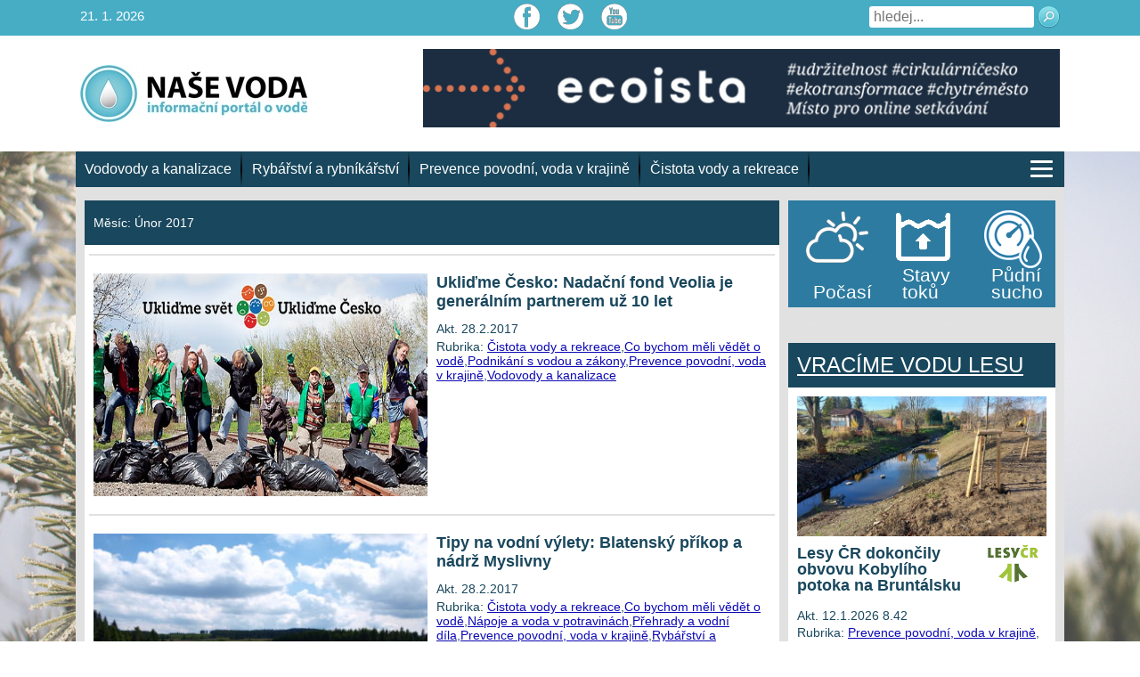

--- FILE ---
content_type: text/html; charset=UTF-8
request_url: https://www.nase-voda.cz/2017/02/?id=1515233266&ajaxCalendar=1&mo=04&yr=2024
body_size: 15235
content:
<!DOCTYPE html>
<html class="no-js" lang="cs">
    <head>
        <meta charset="utf-8">
        <meta name="viewport" content="width=device-width, initial-scale=1, shrink-to-fit=no">
        <meta name='robots' content='noindex, follow' />
	<style>img:is([sizes="auto" i], [sizes^="auto," i]) { contain-intrinsic-size: 3000px 1500px }</style>
	
	<!-- This site is optimized with the Yoast SEO plugin v25.0 - https://yoast.com/wordpress/plugins/seo/ -->
	<title>Únor 2017 - Naše voda</title>
	<meta property="og:locale" content="cs_CZ" />
	<meta property="og:type" content="website" />
	<meta property="og:title" content="Únor 2017 - Naše voda" />
	<meta property="og:url" content="https://www.nase-voda.cz/2017/02/" />
	<meta property="og:site_name" content="Naše voda" />
	<meta name="twitter:card" content="summary_large_image" />
	<script type="application/ld+json" class="yoast-schema-graph">{"@context":"https://schema.org","@graph":[{"@type":"CollectionPage","@id":"https://www.nase-voda.cz/2017/02/","url":"https://www.nase-voda.cz/2017/02/","name":"Únor 2017 - Naše voda","isPartOf":{"@id":"https://www.nase-voda.cz/#website"},"primaryImageOfPage":{"@id":"https://www.nase-voda.cz/2017/02/#primaryimage"},"image":{"@id":"https://www.nase-voda.cz/2017/02/#primaryimage"},"thumbnailUrl":"https://www.nase-voda.cz/wp-content/uploads/2017/02/Ekosmák-musíme-to-uklidit-1.jpg","breadcrumb":{"@id":"https://www.nase-voda.cz/2017/02/#breadcrumb"},"inLanguage":"cs"},{"@type":"ImageObject","inLanguage":"cs","@id":"https://www.nase-voda.cz/2017/02/#primaryimage","url":"https://www.nase-voda.cz/wp-content/uploads/2017/02/Ekosmák-musíme-to-uklidit-1.jpg","contentUrl":"https://www.nase-voda.cz/wp-content/uploads/2017/02/Ekosmák-musíme-to-uklidit-1.jpg","width":600,"height":335},{"@type":"BreadcrumbList","@id":"https://www.nase-voda.cz/2017/02/#breadcrumb","itemListElement":[{"@type":"ListItem","position":1,"name":"Domů","item":"https://www.nase-voda.cz/"},{"@type":"ListItem","position":2,"name":"Archivy pro Únor 2017"}]},{"@type":"WebSite","@id":"https://www.nase-voda.cz/#website","url":"https://www.nase-voda.cz/","name":"Naše voda","description":"","potentialAction":[{"@type":"SearchAction","target":{"@type":"EntryPoint","urlTemplate":"https://www.nase-voda.cz/?s={search_term_string}"},"query-input":{"@type":"PropertyValueSpecification","valueRequired":true,"valueName":"search_term_string"}}],"inLanguage":"cs"}]}</script>
	<!-- / Yoast SEO plugin. -->


<link rel="alternate" type="application/rss+xml" title="Naše voda &raquo; RSS zdroj" href="https://www.nase-voda.cz/feed/" />
<link rel="alternate" type="application/rss+xml" title="Naše voda &raquo; RSS komentářů" href="https://www.nase-voda.cz/comments/feed/" />
<link rel='stylesheet' id='wp-block-library-css' href='https://www.nase-voda.cz/wp-includes/css/dist/block-library/style.min.css?ver=6.8.1' type='text/css' media='all' />
<style id='classic-theme-styles-inline-css' type='text/css'>
/*! This file is auto-generated */
.wp-block-button__link{color:#fff;background-color:#32373c;border-radius:9999px;box-shadow:none;text-decoration:none;padding:calc(.667em + 2px) calc(1.333em + 2px);font-size:1.125em}.wp-block-file__button{background:#32373c;color:#fff;text-decoration:none}
</style>
<style id='global-styles-inline-css' type='text/css'>
:root{--wp--preset--aspect-ratio--square: 1;--wp--preset--aspect-ratio--4-3: 4/3;--wp--preset--aspect-ratio--3-4: 3/4;--wp--preset--aspect-ratio--3-2: 3/2;--wp--preset--aspect-ratio--2-3: 2/3;--wp--preset--aspect-ratio--16-9: 16/9;--wp--preset--aspect-ratio--9-16: 9/16;--wp--preset--color--black: #000000;--wp--preset--color--cyan-bluish-gray: #abb8c3;--wp--preset--color--white: #ffffff;--wp--preset--color--pale-pink: #f78da7;--wp--preset--color--vivid-red: #cf2e2e;--wp--preset--color--luminous-vivid-orange: #ff6900;--wp--preset--color--luminous-vivid-amber: #fcb900;--wp--preset--color--light-green-cyan: #7bdcb5;--wp--preset--color--vivid-green-cyan: #00d084;--wp--preset--color--pale-cyan-blue: #8ed1fc;--wp--preset--color--vivid-cyan-blue: #0693e3;--wp--preset--color--vivid-purple: #9b51e0;--wp--preset--gradient--vivid-cyan-blue-to-vivid-purple: linear-gradient(135deg,rgba(6,147,227,1) 0%,rgb(155,81,224) 100%);--wp--preset--gradient--light-green-cyan-to-vivid-green-cyan: linear-gradient(135deg,rgb(122,220,180) 0%,rgb(0,208,130) 100%);--wp--preset--gradient--luminous-vivid-amber-to-luminous-vivid-orange: linear-gradient(135deg,rgba(252,185,0,1) 0%,rgba(255,105,0,1) 100%);--wp--preset--gradient--luminous-vivid-orange-to-vivid-red: linear-gradient(135deg,rgba(255,105,0,1) 0%,rgb(207,46,46) 100%);--wp--preset--gradient--very-light-gray-to-cyan-bluish-gray: linear-gradient(135deg,rgb(238,238,238) 0%,rgb(169,184,195) 100%);--wp--preset--gradient--cool-to-warm-spectrum: linear-gradient(135deg,rgb(74,234,220) 0%,rgb(151,120,209) 20%,rgb(207,42,186) 40%,rgb(238,44,130) 60%,rgb(251,105,98) 80%,rgb(254,248,76) 100%);--wp--preset--gradient--blush-light-purple: linear-gradient(135deg,rgb(255,206,236) 0%,rgb(152,150,240) 100%);--wp--preset--gradient--blush-bordeaux: linear-gradient(135deg,rgb(254,205,165) 0%,rgb(254,45,45) 50%,rgb(107,0,62) 100%);--wp--preset--gradient--luminous-dusk: linear-gradient(135deg,rgb(255,203,112) 0%,rgb(199,81,192) 50%,rgb(65,88,208) 100%);--wp--preset--gradient--pale-ocean: linear-gradient(135deg,rgb(255,245,203) 0%,rgb(182,227,212) 50%,rgb(51,167,181) 100%);--wp--preset--gradient--electric-grass: linear-gradient(135deg,rgb(202,248,128) 0%,rgb(113,206,126) 100%);--wp--preset--gradient--midnight: linear-gradient(135deg,rgb(2,3,129) 0%,rgb(40,116,252) 100%);--wp--preset--font-size--small: 13px;--wp--preset--font-size--medium: 20px;--wp--preset--font-size--large: 36px;--wp--preset--font-size--x-large: 42px;--wp--preset--spacing--20: 0.44rem;--wp--preset--spacing--30: 0.67rem;--wp--preset--spacing--40: 1rem;--wp--preset--spacing--50: 1.5rem;--wp--preset--spacing--60: 2.25rem;--wp--preset--spacing--70: 3.38rem;--wp--preset--spacing--80: 5.06rem;--wp--preset--shadow--natural: 6px 6px 9px rgba(0, 0, 0, 0.2);--wp--preset--shadow--deep: 12px 12px 50px rgba(0, 0, 0, 0.4);--wp--preset--shadow--sharp: 6px 6px 0px rgba(0, 0, 0, 0.2);--wp--preset--shadow--outlined: 6px 6px 0px -3px rgba(255, 255, 255, 1), 6px 6px rgba(0, 0, 0, 1);--wp--preset--shadow--crisp: 6px 6px 0px rgba(0, 0, 0, 1);}:where(.is-layout-flex){gap: 0.5em;}:where(.is-layout-grid){gap: 0.5em;}body .is-layout-flex{display: flex;}.is-layout-flex{flex-wrap: wrap;align-items: center;}.is-layout-flex > :is(*, div){margin: 0;}body .is-layout-grid{display: grid;}.is-layout-grid > :is(*, div){margin: 0;}:where(.wp-block-columns.is-layout-flex){gap: 2em;}:where(.wp-block-columns.is-layout-grid){gap: 2em;}:where(.wp-block-post-template.is-layout-flex){gap: 1.25em;}:where(.wp-block-post-template.is-layout-grid){gap: 1.25em;}.has-black-color{color: var(--wp--preset--color--black) !important;}.has-cyan-bluish-gray-color{color: var(--wp--preset--color--cyan-bluish-gray) !important;}.has-white-color{color: var(--wp--preset--color--white) !important;}.has-pale-pink-color{color: var(--wp--preset--color--pale-pink) !important;}.has-vivid-red-color{color: var(--wp--preset--color--vivid-red) !important;}.has-luminous-vivid-orange-color{color: var(--wp--preset--color--luminous-vivid-orange) !important;}.has-luminous-vivid-amber-color{color: var(--wp--preset--color--luminous-vivid-amber) !important;}.has-light-green-cyan-color{color: var(--wp--preset--color--light-green-cyan) !important;}.has-vivid-green-cyan-color{color: var(--wp--preset--color--vivid-green-cyan) !important;}.has-pale-cyan-blue-color{color: var(--wp--preset--color--pale-cyan-blue) !important;}.has-vivid-cyan-blue-color{color: var(--wp--preset--color--vivid-cyan-blue) !important;}.has-vivid-purple-color{color: var(--wp--preset--color--vivid-purple) !important;}.has-black-background-color{background-color: var(--wp--preset--color--black) !important;}.has-cyan-bluish-gray-background-color{background-color: var(--wp--preset--color--cyan-bluish-gray) !important;}.has-white-background-color{background-color: var(--wp--preset--color--white) !important;}.has-pale-pink-background-color{background-color: var(--wp--preset--color--pale-pink) !important;}.has-vivid-red-background-color{background-color: var(--wp--preset--color--vivid-red) !important;}.has-luminous-vivid-orange-background-color{background-color: var(--wp--preset--color--luminous-vivid-orange) !important;}.has-luminous-vivid-amber-background-color{background-color: var(--wp--preset--color--luminous-vivid-amber) !important;}.has-light-green-cyan-background-color{background-color: var(--wp--preset--color--light-green-cyan) !important;}.has-vivid-green-cyan-background-color{background-color: var(--wp--preset--color--vivid-green-cyan) !important;}.has-pale-cyan-blue-background-color{background-color: var(--wp--preset--color--pale-cyan-blue) !important;}.has-vivid-cyan-blue-background-color{background-color: var(--wp--preset--color--vivid-cyan-blue) !important;}.has-vivid-purple-background-color{background-color: var(--wp--preset--color--vivid-purple) !important;}.has-black-border-color{border-color: var(--wp--preset--color--black) !important;}.has-cyan-bluish-gray-border-color{border-color: var(--wp--preset--color--cyan-bluish-gray) !important;}.has-white-border-color{border-color: var(--wp--preset--color--white) !important;}.has-pale-pink-border-color{border-color: var(--wp--preset--color--pale-pink) !important;}.has-vivid-red-border-color{border-color: var(--wp--preset--color--vivid-red) !important;}.has-luminous-vivid-orange-border-color{border-color: var(--wp--preset--color--luminous-vivid-orange) !important;}.has-luminous-vivid-amber-border-color{border-color: var(--wp--preset--color--luminous-vivid-amber) !important;}.has-light-green-cyan-border-color{border-color: var(--wp--preset--color--light-green-cyan) !important;}.has-vivid-green-cyan-border-color{border-color: var(--wp--preset--color--vivid-green-cyan) !important;}.has-pale-cyan-blue-border-color{border-color: var(--wp--preset--color--pale-cyan-blue) !important;}.has-vivid-cyan-blue-border-color{border-color: var(--wp--preset--color--vivid-cyan-blue) !important;}.has-vivid-purple-border-color{border-color: var(--wp--preset--color--vivid-purple) !important;}.has-vivid-cyan-blue-to-vivid-purple-gradient-background{background: var(--wp--preset--gradient--vivid-cyan-blue-to-vivid-purple) !important;}.has-light-green-cyan-to-vivid-green-cyan-gradient-background{background: var(--wp--preset--gradient--light-green-cyan-to-vivid-green-cyan) !important;}.has-luminous-vivid-amber-to-luminous-vivid-orange-gradient-background{background: var(--wp--preset--gradient--luminous-vivid-amber-to-luminous-vivid-orange) !important;}.has-luminous-vivid-orange-to-vivid-red-gradient-background{background: var(--wp--preset--gradient--luminous-vivid-orange-to-vivid-red) !important;}.has-very-light-gray-to-cyan-bluish-gray-gradient-background{background: var(--wp--preset--gradient--very-light-gray-to-cyan-bluish-gray) !important;}.has-cool-to-warm-spectrum-gradient-background{background: var(--wp--preset--gradient--cool-to-warm-spectrum) !important;}.has-blush-light-purple-gradient-background{background: var(--wp--preset--gradient--blush-light-purple) !important;}.has-blush-bordeaux-gradient-background{background: var(--wp--preset--gradient--blush-bordeaux) !important;}.has-luminous-dusk-gradient-background{background: var(--wp--preset--gradient--luminous-dusk) !important;}.has-pale-ocean-gradient-background{background: var(--wp--preset--gradient--pale-ocean) !important;}.has-electric-grass-gradient-background{background: var(--wp--preset--gradient--electric-grass) !important;}.has-midnight-gradient-background{background: var(--wp--preset--gradient--midnight) !important;}.has-small-font-size{font-size: var(--wp--preset--font-size--small) !important;}.has-medium-font-size{font-size: var(--wp--preset--font-size--medium) !important;}.has-large-font-size{font-size: var(--wp--preset--font-size--large) !important;}.has-x-large-font-size{font-size: var(--wp--preset--font-size--x-large) !important;}
:where(.wp-block-post-template.is-layout-flex){gap: 1.25em;}:where(.wp-block-post-template.is-layout-grid){gap: 1.25em;}
:where(.wp-block-columns.is-layout-flex){gap: 2em;}:where(.wp-block-columns.is-layout-grid){gap: 2em;}
:root :where(.wp-block-pullquote){font-size: 1.5em;line-height: 1.6;}
</style>
<link rel='stylesheet' id='events-manager-css' href='https://www.nase-voda.cz/wp-content/plugins/events-manager/includes/css/events-manager.css?ver=6.6.4.4' type='text/css' media='all' />
<style id='events-manager-inline-css' type='text/css'>
body .em { --font-family : inherit; --font-weight : inherit; --font-size : 1em; --line-height : inherit; }
</style>
<link rel='stylesheet' id='nvpInteractiveMapCSS-css' href='https://www.nase-voda.cz/wp-content/plugins/nvp_interactive_maps/css/nvp_interactive_maps.css?ver=1.0.12' type='text/css' media='all' />
<link rel='stylesheet' id='fsb-image-css' href='https://www.nase-voda.cz/wp-content/plugins/simple-full-screen-background-image/includes/fullscreen-image.css?ver=6.8.1' type='text/css' media='all' />
<link rel='stylesheet' id='prettyPhoto_stylesheet-css' href='https://www.nase-voda.cz/wp-content/plugins/wp-easy-gallery-pro/css/prettyPhoto.css?ver=6.8.1' type='text/css' media='all' />
<link rel='stylesheet' id='wpEasyGallery_stylesheet-css' href='https://www.nase-voda.cz/wp-content/plugins/wp-easy-gallery-pro/css/default.css?ver=6.8.1' type='text/css' media='all' />
<link rel='stylesheet' id='nv-bootstrapt-css' href='https://www.nase-voda.cz/wp-content/themes/nasevoda/css/bootstrap.css?ver=1.0' type='text/css' media='all' />
<link rel='stylesheet' id='nasevoda-style-css' href='https://www.nase-voda.cz/wp-content/themes/nasevoda/style.css?ver=1.1.12' type='text/css' media='all' />
<link rel='stylesheet' id='wp-pagenavi-css' href='https://www.nase-voda.cz/wp-content/plugins/wp-pagenavi/pagenavi-css.css?ver=2.70' type='text/css' media='all' />
<link rel='stylesheet' id='jquery-lazyloadxt-spinner-css-css' href='//www.nase-voda.cz/wp-content/plugins/a3-lazy-load/assets/css/jquery.lazyloadxt.spinner.css?ver=6.8.1' type='text/css' media='all' />
<script type="text/javascript" src="https://www.nase-voda.cz/wp-includes/js/jquery/jquery.min.js?ver=3.7.1" id="jquery-core-js"></script>
<script type="text/javascript" src="https://www.nase-voda.cz/wp-includes/js/jquery/jquery-migrate.min.js?ver=3.4.1" id="jquery-migrate-js"></script>
<script type="text/javascript" src="https://www.nase-voda.cz/wp-includes/js/jquery/ui/core.min.js?ver=1.13.3" id="jquery-ui-core-js"></script>
<script type="text/javascript" src="https://www.nase-voda.cz/wp-includes/js/jquery/ui/mouse.min.js?ver=1.13.3" id="jquery-ui-mouse-js"></script>
<script type="text/javascript" src="https://www.nase-voda.cz/wp-includes/js/jquery/ui/sortable.min.js?ver=1.13.3" id="jquery-ui-sortable-js"></script>
<script type="text/javascript" src="https://www.nase-voda.cz/wp-includes/js/jquery/ui/datepicker.min.js?ver=1.13.3" id="jquery-ui-datepicker-js"></script>
<script type="text/javascript" id="jquery-ui-datepicker-js-after">
/* <![CDATA[ */
jQuery(function(jQuery){jQuery.datepicker.setDefaults({"closeText":"Zav\u0159\u00edt","currentText":"Dnes","monthNames":["Leden","\u00danor","B\u0159ezen","Duben","Kv\u011bten","\u010cerven","\u010cervenec","Srpen","Z\u00e1\u0159\u00ed","\u0158\u00edjen","Listopad","Prosinec"],"monthNamesShort":["Led","\u00dano","B\u0159e","Dub","Kv\u011b","\u010cvn","\u010cvc","Srp","Z\u00e1\u0159","\u0158\u00edj","Lis","Pro"],"nextText":"Dal\u0161\u00ed","prevText":"P\u0159edchoz\u00ed","dayNames":["Ned\u011ble","Pond\u011bl\u00ed","\u00dater\u00fd","St\u0159eda","\u010ctvrtek","P\u00e1tek","Sobota"],"dayNamesShort":["Ne","Po","\u00dat","St","\u010ct","P\u00e1","So"],"dayNamesMin":["Ne","Po","\u00dat","St","\u010ct","P\u00e1","So"],"dateFormat":"d.mm.yy","firstDay":1,"isRTL":false});});
/* ]]> */
</script>
<script type="text/javascript" src="https://www.nase-voda.cz/wp-includes/js/jquery/ui/resizable.min.js?ver=1.13.3" id="jquery-ui-resizable-js"></script>
<script type="text/javascript" src="https://www.nase-voda.cz/wp-includes/js/jquery/ui/draggable.min.js?ver=1.13.3" id="jquery-ui-draggable-js"></script>
<script type="text/javascript" src="https://www.nase-voda.cz/wp-includes/js/jquery/ui/controlgroup.min.js?ver=1.13.3" id="jquery-ui-controlgroup-js"></script>
<script type="text/javascript" src="https://www.nase-voda.cz/wp-includes/js/jquery/ui/checkboxradio.min.js?ver=1.13.3" id="jquery-ui-checkboxradio-js"></script>
<script type="text/javascript" src="https://www.nase-voda.cz/wp-includes/js/jquery/ui/button.min.js?ver=1.13.3" id="jquery-ui-button-js"></script>
<script type="text/javascript" src="https://www.nase-voda.cz/wp-includes/js/jquery/ui/dialog.min.js?ver=1.13.3" id="jquery-ui-dialog-js"></script>
<script type="text/javascript" id="events-manager-js-extra">
/* <![CDATA[ */
var EM = {"ajaxurl":"https:\/\/www.nase-voda.cz\/wp-admin\/admin-ajax.php","locationajaxurl":"https:\/\/www.nase-voda.cz\/wp-admin\/admin-ajax.php?action=locations_search","firstDay":"1","locale":"cs","dateFormat":"yy-mm-dd","ui_css":"https:\/\/www.nase-voda.cz\/wp-content\/plugins\/events-manager\/includes\/css\/jquery-ui\/build.min.css","show24hours":"1","is_ssl":"1","autocomplete_limit":"10","calendar":{"breakpoints":{"small":560,"medium":908,"large":false}},"phone":"","datepicker":{"format":"d.m.Y","locale":"cs"},"search":{"breakpoints":{"small":650,"medium":850,"full":false}},"url":"https:\/\/www.nase-voda.cz\/wp-content\/plugins\/events-manager","assets":{"input.em-uploader":{"js":{"em-uploader":{"url":"https:\/\/www.nase-voda.cz\/wp-content\/plugins\/events-manager\/includes\/js\/em-uploader.js","required":true,"event":"em_uploader_ready"}}}},"google_maps_api":"AIzaSyBw48qoAmX8zhuTeSN6D9EFQCNUHnLjs5Q","txt_search":"Vyhled\u00e1n\u00ed","txt_searching":"Vyhled\u00e1v\u00e1n\u00ed ...","txt_loading":"Na\u010d\u00edt\u00e1n\u00ed\u2026"};
/* ]]> */
</script>
<script type="text/javascript" src="https://www.nase-voda.cz/wp-content/plugins/events-manager/includes/js/events-manager.js?ver=6.6.4.4" id="events-manager-js"></script>
<script type="text/javascript" src="https://www.nase-voda.cz/wp-content/plugins/events-manager/includes/external/flatpickr/l10n/cs.js?ver=6.6.4.4" id="em-flatpickr-localization-js"></script>
<script type="text/javascript" src="https://www.nase-voda.cz/wp-content/plugins/nvp_interactive_maps/js/raphael.2.1.min.js?ver=2.1." id="nvpInteractiveMapRafaelJS-js"></script>
<script type="text/javascript" src="https://www.nase-voda.cz/wp-content/plugins/nvp_interactive_maps/js/raphael_panzoom.min.js?ver=1.0.2" id="nvpInteractiveMapRaphaelPanzoomJS-js"></script>
<script type="text/javascript" src="https://www.nase-voda.cz/wp-content/plugins/nvp_interactive_maps/js/nvp_interactive_maps.js?ver=1.0.2" id="nvpInteractiveMapJS-js"></script>
<script type="text/javascript" src="https://www.nase-voda.cz/wp-content/plugins/nvp_interactive_maps/js/czech_map.js?ver=1.0.4" id="nvpInteractiveMapCzechMapJS-js"></script>
<script type="text/javascript" src="https://www.nase-voda.cz/wp-content/plugins/wp-easy-gallery-pro/js/jquery.prettyPhoto.js?ver=6.8.1" id="prettyPhoto-js"></script>
<script type="text/javascript" src="https://www.nase-voda.cz/wp-content/plugins/wp-easy-gallery-pro/js/EasyGallery_Theme.js?ver=6.8.1" id="easyGalleryTheme-js"></script>
<script type="text/javascript" src="https://www.nase-voda.cz/wp-content/plugins/wp-easy-gallery-pro/js/EasyGalleryLoader.js?ver=6.8.1" id="easyGalleryLoader-js"></script>
<script type="text/javascript" src="https://www.nase-voda.cz/wp-content/themes/nasevoda/js/skript.js?ver=1.0.4" id="nasevoda-skript-js"></script>
<script type="text/javascript" src="https://www.nase-voda.cz/wp-content/themes/nasevoda/js/bootstrap.bundle.min.js?ver=1" id="nasevoda-bootstrap-bundle-min-js"></script>
<link rel="https://api.w.org/" href="https://www.nase-voda.cz/wp-json/" /><link rel="EditURI" type="application/rsd+xml" title="RSD" href="https://www.nase-voda.cz/xmlrpc.php?rsd" />
<meta name="generator" content="WordPress 6.8.1" />
<!-- WP Easy Gallery Pro -->
<style>.wp-easy-gallery img {}</style><script>var wpegSettings = {gallery_theme: 'light_rounded', show_overlay: true};</script>        <script type="text/javascript">
          var _gaq = _gaq || [];
          _gaq.push(['_setAccount', 'UA-26935376-1']);
          _gaq.push(['_trackPageview']);

          (function() {
            var ga = document.createElement('script'); ga.type = 'text/javascript'; ga.async = true;
            ga.src = ('https:' == document.location.protocol ? 'https://ssl' : 'http://www') + '.google-analytics.com/ga.js';
            var s = document.getElementsByTagName('script')[0]; s.parentNode.insertBefore(ga, s);
          })();
        </script>
        <script type="text/javascript">
          window.___gcfg = {lang: 'cs'};

          (function() {
            var po = document.createElement('script'); po.type = 'text/javascript'; po.async = true;
            po.src = 'https://apis.google.com/js/plusone.js';
            var s = document.getElementsByTagName('script')[0]; s.parentNode.insertBefore(po, s);
          })();
       </script>
    </head>

  <body class="">
    <!-- Navigation -->
    <header>
        <div class="top-header">
            <div class="container">
                <div class="row">
                    <div class="col-md-4 text-left">
                        <span class="top-left-text">21. 1. 2026</span>
                    </div>

                    <div class="col-md-4 text-center">
                        <div class="social-icons">
                            <a class="ico-fcb" href="https://www.facebook.com/NaseVoda/" target="_blank"></a><a class="ico-twi" href="https://twitter.com/nase_voda?lang=cs" target="_blank"></a><a class="ico-you" href="https://www.youtube.com/channel/UCEEGhYb9LZ2DIM4DEc-qwjw/videos" target="_blank"></a>                        </div>
                    </div>

                    <div class="col-md-4 text-right">
                        <div class="top-right-navi">
                            <div class="top-right-form">
                                <form action="/" method="get">
                                    <input type="text" name="s" id="search" placeholder="hledej..." value="">
                                    <button type="submit" class="search-submit">
                                        <img src="https://www.nase-voda.cz/wp-content/themes/nasevoda/img/ico-lupa.png">
                                    </button>
                                </form>
                            </div>
                        </div>
                    </div>
                </div>
            </div>
        </div>

        <div class="logo-header" style="background-color: #ffffff">
            <div class="container">
                <div class="row">
                    <div class="col-md-4">
                        <a href="https://www.nase-voda.cz"><img class="logo" src="https://www.nase-voda.cz/wp-content/themes/nasevoda/img/logo-voda.jpg" alt=""></a>
                    </div>

                    <div class="col-md-8">
                        <div class="banner-header">
                            <center><a href="https://www.ecoista.cz" target="_blank"><img style="max-width:100%" src="https://www.nase-voda.cz/wp-content/uploads/2026/01/baner_ecoista_nasevoda_728x90.jpg"></a></center>                        </div>
                    </div>
                </div>
            </div>
        </div>
    </header>
    
    <!-- Page Content -->
    <div class="basic-content">
        <div class="container">
            <div class="row">
                <div class="menu-header">
                    <ul class="navbar-nav">
                    <li class="nav-item"><a class="nav-link" href="https://www.nase-voda.cz/category/vodovody-a-kanalizace/">Vodovody a kanalizace</a></li><li class="nav-item"><a class="nav-link" href="https://www.nase-voda.cz/category/rybarstvi-a-rybnikarstvi/">Rybářství a rybníkářství</a></li><li class="nav-item"><a class="nav-link" href="https://www.nase-voda.cz/category/prevence-povodni-voda-v-krajine/">Prevence povodní, voda v krajině</a></li><li class="nav-item"><a class="nav-link" href="https://www.nase-voda.cz/category/cistota-vody-a-rekreace/">Čistota vody a rekreace</a></li>                        <li class="nav-item last-item">
                            <a class="ico-hamburger" href="javascript:void(0)">
                              <span class="hamburger-line"></span>
                              <span class="hamburger-line"></span>
                              <span class="hamburger-line"></span>
                            </a>
                        </li>
                    </ul>

                    <ul class="mobile-menu">
                   <li class="nav-item"><a class="nav-link" href="https://www.nase-voda.cz/category/co-bychom-meli-vedet-o-vode/">Co bychom měli vědět o vodě</a></li><li class="nav-item"><a class="nav-link" href="https://www.nase-voda.cz/category/napoje-a-voda-v-potravinach/">Nápoje a voda v potravinách</a></li><li class="nav-item"><a class="nav-link" href="https://www.nase-voda.cz/category/cistota-vody-a-rekreace/">Čistota vody a rekreace</a></li><li class="nav-item"><a class="nav-link" href="https://www.nase-voda.cz/category/rybarstvi-a-rybnikarstvi/">Rybářství a rybníkářství</a></li><li class="nav-item"><a class="nav-link" href="https://www.nase-voda.cz/category/voda-a-nase-penezenka/">Voda a naše peněženka</a></li><li class="nav-item"><a class="nav-link" href="https://www.nase-voda.cz/category/prevence-povodni-voda-v-krajine/">Prevence povodní, voda v krajině</a></li><li class="nav-item"><a class="nav-link" href="https://www.nase-voda.cz/category/podnikani-s-vodou-a-zakony/">Podnikání s vodou a zákony</a></li><li class="nav-item"><a class="nav-link" href="https://www.nase-voda.cz/category/vodovody-a-kanalizace/">Vodovody a kanalizace</a></li><li class="nav-item"><a class="nav-link" href="https://www.nase-voda.cz/category/prehrady-a-vodni-dila/">Přehrady a vodní díla</a></li><li class="nav-item"><a class="nav-link" href="https://www.nase-voda.cz/category/kauzy/">Statistiky a kauzy</a></li><li class="nav-item"><a class="nav-link" href="https://www.nase-voda.cz/category/video/">Video pro tento den</a></li><li class="nav-item"><a class="nav-link" href="https://www.nase-voda.cz/category/vyberova-rizeni/">Výběrová řízení</a></li><li class="nav-item"><a class="nav-link" href="https://www.nase-voda.cz/category/vyroci-upravny-vody-zelivka/">40. výročí úpravny vody Želivka</a></li><li class="nav-item"><a class="nav-link" href="https://www.nase-voda.cz/category/komentare/">Komentář týdne</a></li><li class="nav-item"><a class="nav-link" href="https://www.nase-voda.cz/category/nejctenejsi/">Nejčtenější</a></li><li class="nav-item"><a class="nav-link" href="https://www.nase-voda.cz/category/lodni-doprava/">Lodní doprava</a></li>                    </ul>
                </div>
            </div>

            <div class="row">            <div class="col-md-8 page-content">
                <section class="archive">
                    <div class="section-header">
                        <p>Měsíc: <span>Únor 2017</span></p>
                    </div>

                    <div class="section-content">
                                    <div class="row sub-post post-detail">
                  <div class="col-lg-6">
                        <a href="https://www.nase-voda.cz/uklidme-cesko-nadacni-fond-veolia-je-generalnim-partnerem-uz-10/" title="Ukliďme Česko: Nadační fond Veolia je generálním partnerem už 10 let">
                            <img width="363" height="203" src="//www.nase-voda.cz/wp-content/plugins/a3-lazy-load/assets/images/lazy_placeholder.gif" data-lazy-type="image" data-src="https://www.nase-voda.cz/wp-content/uploads/2017/02/Ekosmák-musíme-to-uklidit-1.jpg" class="lazy lazy-hidden post-thumb wp-post-image" alt="" decoding="async" fetchpriority="high" srcset="" data-srcset="https://www.nase-voda.cz/wp-content/uploads/2017/02/Ekosmák-musíme-to-uklidit-1.jpg 600w, https://www.nase-voda.cz/wp-content/uploads/2017/02/Ekosmák-musíme-to-uklidit-1-328x183.jpg 328w" sizes="(max-width: 363px) 100vw, 363px" /><noscript><img width="363" height="203" src="https://www.nase-voda.cz/wp-content/uploads/2017/02/Ekosmák-musíme-to-uklidit-1.jpg" class="post-thumb wp-post-image" alt="" decoding="async" fetchpriority="high" srcset="https://www.nase-voda.cz/wp-content/uploads/2017/02/Ekosmák-musíme-to-uklidit-1.jpg 600w, https://www.nase-voda.cz/wp-content/uploads/2017/02/Ekosmák-musíme-to-uklidit-1-328x183.jpg 328w" sizes="(max-width: 363px) 100vw, 363px" /></noscript>                        </a>
                  </div>
                  <div class="col-lg-6">
                    <a href="https://www.nase-voda.cz/uklidme-cesko-nadacni-fond-veolia-je-generalnim-partnerem-uz-10/">
                        <h4>Ukliďme Česko: Nadační fond Veolia je generálním partnerem už 10 let</h4></a>
        <span>Akt. 28.2.2017</span>
        <p>Rubrika: <a href="https://www.nase-voda.cz/category/cistota-vody-a-rekreace/" rel="category tag">Čistota vody a rekreace</a>,<a href="https://www.nase-voda.cz/category/co-bychom-meli-vedet-o-vode/" rel="category tag">Co bychom měli vědět o vodě</a>,<a href="https://www.nase-voda.cz/category/podnikani-s-vodou-a-zakony/" rel="category tag">Podnikání s vodou a zákony</a>,<a href="https://www.nase-voda.cz/category/prevence-povodni-voda-v-krajine/" rel="category tag">Prevence povodní, voda v krajině</a>,<a href="https://www.nase-voda.cz/category/vodovody-a-kanalizace/" rel="category tag">Vodovody a kanalizace</a></p>
                    
                  </div>
                </div>
                <div class="row sub-post post-detail">
                  <div class="col-lg-6">
                        <a href="https://www.nase-voda.cz/tipy-na-vodni-vylety-podel-blatenskeho-prikopu-po-stopach-tezby-cinu/" title="Tipy na vodní výlety: Blatenský příkop a nádrž Myslivny">
                            <img width="296" height="222" src="//www.nase-voda.cz/wp-content/plugins/a3-lazy-load/assets/images/lazy_placeholder.gif" data-lazy-type="image" data-src="https://www.nase-voda.cz/wp-content/uploads/2017/02/Vodní-nádrž-Myslivny-Marek-Síbrt.jpg" class="lazy lazy-hidden post-thumb wp-post-image" alt="" decoding="async" srcset="" data-srcset="https://www.nase-voda.cz/wp-content/uploads/2017/02/Vodní-nádrž-Myslivny-Marek-Síbrt.jpg 3648w, https://www.nase-voda.cz/wp-content/uploads/2017/02/Vodní-nádrž-Myslivny-Marek-Síbrt-328x246.jpg 328w, https://www.nase-voda.cz/wp-content/uploads/2017/02/Vodní-nádrž-Myslivny-Marek-Síbrt-768x576.jpg 768w, https://www.nase-voda.cz/wp-content/uploads/2017/02/Vodní-nádrž-Myslivny-Marek-Síbrt-800x600.jpg 800w" sizes="(max-width: 296px) 100vw, 296px" /><noscript><img width="296" height="222" src="https://www.nase-voda.cz/wp-content/uploads/2017/02/Vodní-nádrž-Myslivny-Marek-Síbrt.jpg" class="post-thumb wp-post-image" alt="" decoding="async" srcset="https://www.nase-voda.cz/wp-content/uploads/2017/02/Vodní-nádrž-Myslivny-Marek-Síbrt.jpg 3648w, https://www.nase-voda.cz/wp-content/uploads/2017/02/Vodní-nádrž-Myslivny-Marek-Síbrt-328x246.jpg 328w, https://www.nase-voda.cz/wp-content/uploads/2017/02/Vodní-nádrž-Myslivny-Marek-Síbrt-768x576.jpg 768w, https://www.nase-voda.cz/wp-content/uploads/2017/02/Vodní-nádrž-Myslivny-Marek-Síbrt-800x600.jpg 800w" sizes="(max-width: 296px) 100vw, 296px" /></noscript>                        </a>
                  </div>
                  <div class="col-lg-6">
                    <a href="https://www.nase-voda.cz/tipy-na-vodni-vylety-podel-blatenskeho-prikopu-po-stopach-tezby-cinu/">
                        <h4>Tipy na vodní výlety: Blatenský příkop a nádrž Myslivny</h4></a>
        <span>Akt. 28.2.2017</span>
        <p>Rubrika: <a href="https://www.nase-voda.cz/category/cistota-vody-a-rekreace/" rel="category tag">Čistota vody a rekreace</a>,<a href="https://www.nase-voda.cz/category/co-bychom-meli-vedet-o-vode/" rel="category tag">Co bychom měli vědět o vodě</a>,<a href="https://www.nase-voda.cz/category/napoje-a-voda-v-potravinach/" rel="category tag">Nápoje a voda v potravinách</a>,<a href="https://www.nase-voda.cz/category/prehrady-a-vodni-dila/" rel="category tag">Přehrady a vodní díla</a>,<a href="https://www.nase-voda.cz/category/prevence-povodni-voda-v-krajine/" rel="category tag">Prevence povodní, voda v krajině</a>,<a href="https://www.nase-voda.cz/category/rybarstvi-a-rybnikarstvi/" rel="category tag">Rybářství a rybníkářství</a></p>
                    
                  </div>
                </div>
                <div class="row sub-post post-detail">
                  <div class="col-lg-6">
                        <a href="https://www.nase-voda.cz/nadani-studenti-fakulty-rybarstvi-mohou-ziskat-vysoke-stipendium/" title="Nadaní studenti fakulty rybářství mohou získat vysoké stipendium">
                            <img width="333" height="222" src="//www.nase-voda.cz/wp-content/plugins/a3-lazy-load/assets/images/lazy_placeholder.gif" data-lazy-type="image" data-src="https://www.nase-voda.cz/wp-content/uploads/2017/02/FROV-fakulta.jpg" class="lazy lazy-hidden post-thumb wp-post-image" alt="" decoding="async" srcset="" data-srcset="https://www.nase-voda.cz/wp-content/uploads/2017/02/FROV-fakulta.jpg 1086w, https://www.nase-voda.cz/wp-content/uploads/2017/02/FROV-fakulta-328x219.jpg 328w, https://www.nase-voda.cz/wp-content/uploads/2017/02/FROV-fakulta-768x512.jpg 768w, https://www.nase-voda.cz/wp-content/uploads/2017/02/FROV-fakulta-900x600.jpg 900w" sizes="(max-width: 333px) 100vw, 333px" /><noscript><img width="333" height="222" src="https://www.nase-voda.cz/wp-content/uploads/2017/02/FROV-fakulta.jpg" class="post-thumb wp-post-image" alt="" decoding="async" srcset="https://www.nase-voda.cz/wp-content/uploads/2017/02/FROV-fakulta.jpg 1086w, https://www.nase-voda.cz/wp-content/uploads/2017/02/FROV-fakulta-328x219.jpg 328w, https://www.nase-voda.cz/wp-content/uploads/2017/02/FROV-fakulta-768x512.jpg 768w, https://www.nase-voda.cz/wp-content/uploads/2017/02/FROV-fakulta-900x600.jpg 900w" sizes="(max-width: 333px) 100vw, 333px" /></noscript>                        </a>
                  </div>
                  <div class="col-lg-6">
                    <a href="https://www.nase-voda.cz/nadani-studenti-fakulty-rybarstvi-mohou-ziskat-vysoke-stipendium/">
                        <h4>Nadaní studenti fakulty rybářství mohou získat vysoké stipendium</h4></a>
        <span>Akt. 28.2.2017</span>
        <p>Rubrika: <a href="https://www.nase-voda.cz/category/cistota-vody-a-rekreace/" rel="category tag">Čistota vody a rekreace</a>,<a href="https://www.nase-voda.cz/category/co-bychom-meli-vedet-o-vode/" rel="category tag">Co bychom měli vědět o vodě</a>,<a href="https://www.nase-voda.cz/category/podnikani-s-vodou-a-zakony/" rel="category tag">Podnikání s vodou a zákony</a>,<a href="https://www.nase-voda.cz/category/prevence-povodni-voda-v-krajine/" rel="category tag">Prevence povodní, voda v krajině</a>,<a href="https://www.nase-voda.cz/category/rybarstvi-a-rybnikarstvi/" rel="category tag">Rybářství a rybníkářství</a></p>
                    
                  </div>
                </div>
                <div class="row sub-post post-detail">
                  <div class="col-lg-6">
                        <a href="https://www.nase-voda.cz/svs-zahajuje-rekonstrukci-kanalizace-vodovodu-centru-loun/" title="SVS zahajuje rekonstrukci kanalizace a vodovodu v centru Loun">
                            <img width="344" height="222" src="//www.nase-voda.cz/wp-content/plugins/a3-lazy-load/assets/images/lazy_placeholder.gif" data-lazy-type="image" data-src="https://www.nase-voda.cz/wp-content/uploads/2017/02/loun.jpg" class="lazy lazy-hidden post-thumb wp-post-image" alt="" decoding="async" loading="lazy" srcset="" data-srcset="https://www.nase-voda.cz/wp-content/uploads/2017/02/loun.jpg 1211w, https://www.nase-voda.cz/wp-content/uploads/2017/02/loun-328x212.jpg 328w, https://www.nase-voda.cz/wp-content/uploads/2017/02/loun-768x496.jpg 768w, https://www.nase-voda.cz/wp-content/uploads/2017/02/loun-900x581.jpg 900w" sizes="auto, (max-width: 344px) 100vw, 344px" /><noscript><img width="344" height="222" src="https://www.nase-voda.cz/wp-content/uploads/2017/02/loun.jpg" class="post-thumb wp-post-image" alt="" decoding="async" loading="lazy" srcset="https://www.nase-voda.cz/wp-content/uploads/2017/02/loun.jpg 1211w, https://www.nase-voda.cz/wp-content/uploads/2017/02/loun-328x212.jpg 328w, https://www.nase-voda.cz/wp-content/uploads/2017/02/loun-768x496.jpg 768w, https://www.nase-voda.cz/wp-content/uploads/2017/02/loun-900x581.jpg 900w" sizes="auto, (max-width: 344px) 100vw, 344px" /></noscript>                        </a>
                  </div>
                  <div class="col-lg-6">
                    <a href="https://www.nase-voda.cz/svs-zahajuje-rekonstrukci-kanalizace-vodovodu-centru-loun/">
                        <h4>SVS zahajuje rekonstrukci kanalizace a vodovodu v centru Loun</h4></a>
        <span>Akt. 28.2.2017</span>
        <p>Rubrika: <a href="https://www.nase-voda.cz/category/vodovody-a-kanalizace/" rel="category tag">Vodovody a kanalizace</a></p>
                    
                  </div>
                </div>
                <div class="row sub-post post-detail">
                  <div class="col-lg-6">
                        <a href="https://www.nase-voda.cz/geologicky-projekt-ma-zjistit-zda-dul-torow-odebere-cechum-podzemni-vodu/" title="Geologický projekt má zjistit, zda důl Torów odebere Čechům podzemní vodu">
                            <img width="363" height="204" src="//www.nase-voda.cz/wp-content/plugins/a3-lazy-load/assets/images/lazy_placeholder.gif" data-lazy-type="image" data-src="https://www.nase-voda.cz/wp-content/uploads/2017/02/061220133127.jpg" class="lazy lazy-hidden post-thumb wp-post-image" alt="" decoding="async" loading="lazy" srcset="" data-srcset="https://www.nase-voda.cz/wp-content/uploads/2017/02/061220133127.jpg 3264w, https://www.nase-voda.cz/wp-content/uploads/2017/02/061220133127-328x184.jpg 328w, https://www.nase-voda.cz/wp-content/uploads/2017/02/061220133127-768x431.jpg 768w, https://www.nase-voda.cz/wp-content/uploads/2017/02/061220133127-900x505.jpg 900w" sizes="auto, (max-width: 363px) 100vw, 363px" /><noscript><img width="363" height="204" src="https://www.nase-voda.cz/wp-content/uploads/2017/02/061220133127.jpg" class="post-thumb wp-post-image" alt="" decoding="async" loading="lazy" srcset="https://www.nase-voda.cz/wp-content/uploads/2017/02/061220133127.jpg 3264w, https://www.nase-voda.cz/wp-content/uploads/2017/02/061220133127-328x184.jpg 328w, https://www.nase-voda.cz/wp-content/uploads/2017/02/061220133127-768x431.jpg 768w, https://www.nase-voda.cz/wp-content/uploads/2017/02/061220133127-900x505.jpg 900w" sizes="auto, (max-width: 363px) 100vw, 363px" /></noscript>                        </a>
                  </div>
                  <div class="col-lg-6">
                    <a href="https://www.nase-voda.cz/geologicky-projekt-ma-zjistit-zda-dul-torow-odebere-cechum-podzemni-vodu/">
                        <h4>Geologický projekt má zjistit, zda důl Torów odebere Čechům podzemní vodu</h4></a>
        <span>Akt. 28.2.2017</span>
        <p>Rubrika: <a href="https://www.nase-voda.cz/category/prevence-povodni-voda-v-krajine/" rel="category tag">Prevence povodní, voda v krajině</a>,<a href="https://www.nase-voda.cz/category/vodovody-a-kanalizace/" rel="category tag">Vodovody a kanalizace</a></p>
                    
                  </div>
                </div>
                <div class="row sub-post post-detail">
                  <div class="col-lg-6">
                        <a href="https://www.nase-voda.cz/svs-zahajuje-rekonstrukci-kanalizace-duchcove/" title="SVS zahajuje rekonstrukci kanalizace v Duchcově">
                                                    </a>
                  </div>
                  <div class="col-lg-6">
                    <a href="https://www.nase-voda.cz/svs-zahajuje-rekonstrukci-kanalizace-duchcove/">
                        <h4>SVS zahajuje rekonstrukci kanalizace v Duchcově</h4></a>
        <span>Akt. 28.2.2017</span>
        <p>Rubrika: <a href="https://www.nase-voda.cz/category/cistota-vody-a-rekreace/" rel="category tag">Čistota vody a rekreace</a>,<a href="https://www.nase-voda.cz/category/co-bychom-meli-vedet-o-vode/" rel="category tag">Co bychom měli vědět o vodě</a>,<a href="https://www.nase-voda.cz/category/napoje-a-voda-v-potravinach/" rel="category tag">Nápoje a voda v potravinách</a>,<a href="https://www.nase-voda.cz/category/podnikani-s-vodou-a-zakony/" rel="category tag">Podnikání s vodou a zákony</a>,<a href="https://www.nase-voda.cz/category/vodovody-a-kanalizace/" rel="category tag">Vodovody a kanalizace</a></p>
                    
                  </div>
                </div>
                <div class="row sub-post post-detail">
                  <div class="col-lg-6">
                        <a href="https://www.nase-voda.cz/svetovy-den-vody-2017-smvak-zpristupni-verejnosti-vodohospodarske-arealy/" title="Světový den vody 2017: SmVaK zpřístupní veřejnosti vodohospodářské areály">
                                                    </a>
                  </div>
                  <div class="col-lg-6">
                    <a href="https://www.nase-voda.cz/svetovy-den-vody-2017-smvak-zpristupni-verejnosti-vodohospodarske-arealy/">
                        <h4>Světový den vody 2017: SmVaK zpřístupní veřejnosti vodohospodářské areály</h4></a>
        <span>Akt. 27.2.2017</span>
        <p>Rubrika: <a href="https://www.nase-voda.cz/category/cistota-vody-a-rekreace/" rel="category tag">Čistota vody a rekreace</a>,<a href="https://www.nase-voda.cz/category/co-bychom-meli-vedet-o-vode/" rel="category tag">Co bychom měli vědět o vodě</a>,<a href="https://www.nase-voda.cz/category/napoje-a-voda-v-potravinach/" rel="category tag">Nápoje a voda v potravinách</a>,<a href="https://www.nase-voda.cz/category/podnikani-s-vodou-a-zakony/" rel="category tag">Podnikání s vodou a zákony</a>,<a href="https://www.nase-voda.cz/category/prevence-povodni-voda-v-krajine/" rel="category tag">Prevence povodní, voda v krajině</a>,<a href="https://www.nase-voda.cz/category/vodovody-a-kanalizace/" rel="category tag">Vodovody a kanalizace</a></p>
                    
                  </div>
                </div>
                <div class="row sub-post post-detail">
                  <div class="col-lg-6">
                        <a href="https://www.nase-voda.cz/na-veletrhu-caravan-boat-probehne-festival-kolem-sveta-karavanem-lodi/" title="Na veletrhu FOR CARAVAN a FOR BOAT proběhne festival „Kolem světa karavanem a lodí“">
                                                    </a>
                  </div>
                  <div class="col-lg-6">
                    <a href="https://www.nase-voda.cz/na-veletrhu-caravan-boat-probehne-festival-kolem-sveta-karavanem-lodi/">
                        <h4>Na veletrhu FOR CARAVAN a FOR BOAT proběhne festival „Kolem světa karavanem a lodí“</h4></a>
        <span>Akt. 27.2.2017</span>
        <p>Rubrika: <a href="https://www.nase-voda.cz/category/cistota-vody-a-rekreace/" rel="category tag">Čistota vody a rekreace</a>,<a href="https://www.nase-voda.cz/category/co-bychom-meli-vedet-o-vode/" rel="category tag">Co bychom měli vědět o vodě</a>,<a href="https://www.nase-voda.cz/category/podnikani-s-vodou-a-zakony/" rel="category tag">Podnikání s vodou a zákony</a></p>
                    
                  </div>
                </div>
                <div class="row sub-post post-detail">
                  <div class="col-lg-6">
                        <a href="https://www.nase-voda.cz/ptakem-roku-je-podle-ornitologu-datel-cerny/" title="Ptákem roku je podle ornitologů datel černý">
                            <img width="333" height="222" src="//www.nase-voda.cz/wp-content/plugins/a3-lazy-load/assets/images/lazy_placeholder.gif" data-lazy-type="image" data-src="https://www.nase-voda.cz/wp-content/uploads/2017/02/Datel-černý-foto-Ondřej-Prosický.jpg" class="lazy lazy-hidden post-thumb wp-post-image" alt="" decoding="async" loading="lazy" srcset="" data-srcset="https://www.nase-voda.cz/wp-content/uploads/2017/02/Datel-černý-foto-Ondřej-Prosický.jpg 6000w, https://www.nase-voda.cz/wp-content/uploads/2017/02/Datel-černý-foto-Ondřej-Prosický-328x219.jpg 328w, https://www.nase-voda.cz/wp-content/uploads/2017/02/Datel-černý-foto-Ondřej-Prosický-768x512.jpg 768w, https://www.nase-voda.cz/wp-content/uploads/2017/02/Datel-černý-foto-Ondřej-Prosický-900x600.jpg 900w" sizes="auto, (max-width: 333px) 100vw, 333px" /><noscript><img width="333" height="222" src="https://www.nase-voda.cz/wp-content/uploads/2017/02/Datel-černý-foto-Ondřej-Prosický.jpg" class="post-thumb wp-post-image" alt="" decoding="async" loading="lazy" srcset="https://www.nase-voda.cz/wp-content/uploads/2017/02/Datel-černý-foto-Ondřej-Prosický.jpg 6000w, https://www.nase-voda.cz/wp-content/uploads/2017/02/Datel-černý-foto-Ondřej-Prosický-328x219.jpg 328w, https://www.nase-voda.cz/wp-content/uploads/2017/02/Datel-černý-foto-Ondřej-Prosický-768x512.jpg 768w, https://www.nase-voda.cz/wp-content/uploads/2017/02/Datel-černý-foto-Ondřej-Prosický-900x600.jpg 900w" sizes="auto, (max-width: 333px) 100vw, 333px" /></noscript>                        </a>
                  </div>
                  <div class="col-lg-6">
                    <a href="https://www.nase-voda.cz/ptakem-roku-je-podle-ornitologu-datel-cerny/">
                        <h4>Ptákem roku je podle ornitologů datel černý</h4></a>
        <span>Akt. 27.2.2017</span>
        <p>Rubrika: <a href="https://www.nase-voda.cz/category/cistota-vody-a-rekreace/" rel="category tag">Čistota vody a rekreace</a>,<a href="https://www.nase-voda.cz/category/co-bychom-meli-vedet-o-vode/" rel="category tag">Co bychom měli vědět o vodě</a>,<a href="https://www.nase-voda.cz/category/kauzy/" rel="category tag">Statistiky a kauzy</a></p>
                    
                  </div>
                </div>
                <div class="row sub-post post-detail">
                  <div class="col-lg-6">
                        <a href="https://www.nase-voda.cz/hrube-skaly-se-kaci-nebezpecne-stromy-lesnici-obnovi-arboretum/" title="U Hrubé Skály se kácí nebezpečné stromy, lesníci obnoví arboretum">
                                                    </a>
                  </div>
                  <div class="col-lg-6">
                    <a href="https://www.nase-voda.cz/hrube-skaly-se-kaci-nebezpecne-stromy-lesnici-obnovi-arboretum/">
                        <h4>U Hrubé Skály se kácí nebezpečné stromy, lesníci obnoví arboretum</h4></a>
        <span>Akt. 27.2.2017</span>
        <p>Rubrika: <a href="https://www.nase-voda.cz/category/cistota-vody-a-rekreace/" rel="category tag">Čistota vody a rekreace</a>,<a href="https://www.nase-voda.cz/category/co-bychom-meli-vedet-o-vode/" rel="category tag">Co bychom měli vědět o vodě</a>,<a href="https://www.nase-voda.cz/category/prevence-povodni-voda-v-krajine/" rel="category tag">Prevence povodní, voda v krajině</a></p>
                    
                  </div>
                </div>
                <div class="row sub-post post-detail">
                  <div class="col-lg-6">
                        <a href="https://www.nase-voda.cz/geneticke-testy-odhalily-vyznamnou-ruznorodost-dilcich-populaci-borovice-lesni/" title="Genetické testy odhalily významnou různorodost dílčích populací borovice lesní">
                                                    </a>
                  </div>
                  <div class="col-lg-6">
                    <a href="https://www.nase-voda.cz/geneticke-testy-odhalily-vyznamnou-ruznorodost-dilcich-populaci-borovice-lesni/">
                        <h4>Genetické testy odhalily významnou různorodost dílčích populací borovice lesní</h4></a>
        <span>Akt. 27.2.2017</span>
        <p>Rubrika: <a href="https://www.nase-voda.cz/category/cistota-vody-a-rekreace/" rel="category tag">Čistota vody a rekreace</a>,<a href="https://www.nase-voda.cz/category/prevence-povodni-voda-v-krajine/" rel="category tag">Prevence povodní, voda v krajině</a>,<a href="https://www.nase-voda.cz/category/kauzy/" rel="category tag">Statistiky a kauzy</a></p>
                    
                  </div>
                </div>
                <div class="row sub-post post-detail">
                  <div class="col-lg-6">
                        <a href="https://www.nase-voda.cz/reky-nejvic-znecistuji-leky-hormony-ukazala-studie-jihoceske-univerzity/" title="Řeky nejvíc znečišťují léky a hormony, ukázala studie Jihočeské univerzity">
                                                    </a>
                  </div>
                  <div class="col-lg-6">
                    <a href="https://www.nase-voda.cz/reky-nejvic-znecistuji-leky-hormony-ukazala-studie-jihoceske-univerzity/">
                        <h4>Řeky nejvíc znečišťují léky a hormony, ukázala studie Jihočeské univerzity</h4></a>
        <span>Akt. 27.2.2017</span>
        <p>Rubrika: <a href="https://www.nase-voda.cz/category/cistota-vody-a-rekreace/" rel="category tag">Čistota vody a rekreace</a>,<a href="https://www.nase-voda.cz/category/co-bychom-meli-vedet-o-vode/" rel="category tag">Co bychom měli vědět o vodě</a>,<a href="https://www.nase-voda.cz/category/napoje-a-voda-v-potravinach/" rel="category tag">Nápoje a voda v potravinách</a>,<a href="https://www.nase-voda.cz/category/podnikani-s-vodou-a-zakony/" rel="category tag">Podnikání s vodou a zákony</a>,<a href="https://www.nase-voda.cz/category/rybarstvi-a-rybnikarstvi/" rel="category tag">Rybářství a rybníkářství</a>,<a href="https://www.nase-voda.cz/category/kauzy/" rel="category tag">Statistiky a kauzy</a>,<a href="https://www.nase-voda.cz/category/vodovody-a-kanalizace/" rel="category tag">Vodovody a kanalizace</a></p>
                    
                  </div>
                </div>
                <div class="row sub-post post-detail">
                  <div class="col-lg-6">
                        <a href="https://www.nase-voda.cz/svetovy-den-vody-2017-ovak-pripravuje-dny-otevrenych-dveri/" title="Světový den vody 2017: OVAK připravuje dny otevřených dveří">
                                                    </a>
                  </div>
                  <div class="col-lg-6">
                    <a href="https://www.nase-voda.cz/svetovy-den-vody-2017-ovak-pripravuje-dny-otevrenych-dveri/">
                        <h4>Světový den vody 2017: OVAK připravuje dny otevřených dveří</h4></a>
        <span>Akt. 26.2.2017</span>
        <p>Rubrika: <a href="https://www.nase-voda.cz/category/cistota-vody-a-rekreace/" rel="category tag">Čistota vody a rekreace</a>,<a href="https://www.nase-voda.cz/category/co-bychom-meli-vedet-o-vode/" rel="category tag">Co bychom měli vědět o vodě</a>,<a href="https://www.nase-voda.cz/category/napoje-a-voda-v-potravinach/" rel="category tag">Nápoje a voda v potravinách</a>,<a href="https://www.nase-voda.cz/category/vodovody-a-kanalizace/" rel="category tag">Vodovody a kanalizace</a></p>
                    
                  </div>
                </div>
                <div class="row sub-post post-detail">
                  <div class="col-lg-6">
                        <a href="https://www.nase-voda.cz/kombajn-pro-hlucinske-jezero-se-jiz-vyrabi/" title="Kombajn pro Hlučínské jezero se již vyrábí">
                                                    </a>
                  </div>
                  <div class="col-lg-6">
                    <a href="https://www.nase-voda.cz/kombajn-pro-hlucinske-jezero-se-jiz-vyrabi/">
                        <h4>Kombajn pro Hlučínské jezero se již vyrábí</h4></a>
        <span>Akt. 25.2.2017</span>
        <p>Rubrika: <a href="https://www.nase-voda.cz/category/cistota-vody-a-rekreace/" rel="category tag">Čistota vody a rekreace</a>,<a href="https://www.nase-voda.cz/category/co-bychom-meli-vedet-o-vode/" rel="category tag">Co bychom měli vědět o vodě</a>,<a href="https://www.nase-voda.cz/category/podnikani-s-vodou-a-zakony/" rel="category tag">Podnikání s vodou a zákony</a>,<a href="https://www.nase-voda.cz/category/prehrady-a-vodni-dila/" rel="category tag">Přehrady a vodní díla</a>,<a href="https://www.nase-voda.cz/category/prevence-povodni-voda-v-krajine/" rel="category tag">Prevence povodní, voda v krajině</a></p>
                    
                  </div>
                </div>
                <div class="row sub-post post-detail">
                  <div class="col-lg-6">
                        <a href="https://www.nase-voda.cz/chmu-neeviduje-na-celem-uzemi-cr-zadny-stupen-povodnove-aktivity/" title="ČHMÚ neeviduje na celém území ČR žádný stupeň povodňové aktivity">
                            <img width="333" height="222" src="//www.nase-voda.cz/wp-content/plugins/a3-lazy-load/assets/images/lazy_placeholder.gif" data-lazy-type="image" data-src="https://www.nase-voda.cz/wp-content/uploads/2017/02/voda-les-cesta-povodeň-IMG_4234-2.jpg" class="lazy lazy-hidden post-thumb wp-post-image" alt="" decoding="async" loading="lazy" srcset="" data-srcset="https://www.nase-voda.cz/wp-content/uploads/2017/02/voda-les-cesta-povodeň-IMG_4234-2.jpg 3888w, https://www.nase-voda.cz/wp-content/uploads/2017/02/voda-les-cesta-povodeň-IMG_4234-2-328x219.jpg 328w, https://www.nase-voda.cz/wp-content/uploads/2017/02/voda-les-cesta-povodeň-IMG_4234-2-768x512.jpg 768w, https://www.nase-voda.cz/wp-content/uploads/2017/02/voda-les-cesta-povodeň-IMG_4234-2-900x600.jpg 900w" sizes="auto, (max-width: 333px) 100vw, 333px" /><noscript><img width="333" height="222" src="https://www.nase-voda.cz/wp-content/uploads/2017/02/voda-les-cesta-povodeň-IMG_4234-2.jpg" class="post-thumb wp-post-image" alt="" decoding="async" loading="lazy" srcset="https://www.nase-voda.cz/wp-content/uploads/2017/02/voda-les-cesta-povodeň-IMG_4234-2.jpg 3888w, https://www.nase-voda.cz/wp-content/uploads/2017/02/voda-les-cesta-povodeň-IMG_4234-2-328x219.jpg 328w, https://www.nase-voda.cz/wp-content/uploads/2017/02/voda-les-cesta-povodeň-IMG_4234-2-768x512.jpg 768w, https://www.nase-voda.cz/wp-content/uploads/2017/02/voda-les-cesta-povodeň-IMG_4234-2-900x600.jpg 900w" sizes="auto, (max-width: 333px) 100vw, 333px" /></noscript>                        </a>
                  </div>
                  <div class="col-lg-6">
                    <a href="https://www.nase-voda.cz/chmu-neeviduje-na-celem-uzemi-cr-zadny-stupen-povodnove-aktivity/">
                        <h4>ČHMÚ neeviduje na celém území ČR žádný stupeň povodňové aktivity</h4></a>
        <span>Akt. 25.2.2017</span>
        <p>Rubrika: <a href="https://www.nase-voda.cz/category/cistota-vody-a-rekreace/" rel="category tag">Čistota vody a rekreace</a>,<a href="https://www.nase-voda.cz/category/co-bychom-meli-vedet-o-vode/" rel="category tag">Co bychom měli vědět o vodě</a>,<a href="https://www.nase-voda.cz/category/prevence-povodni-voda-v-krajine/" rel="category tag">Prevence povodní, voda v krajině</a>,<a href="https://www.nase-voda.cz/category/rybarstvi-a-rybnikarstvi/" rel="category tag">Rybářství a rybníkářství</a>,<a href="https://www.nase-voda.cz/category/kauzy/" rel="category tag">Statistiky a kauzy</a></p>
                    
                  </div>
                </div>

                        <div class="pagination">
                            <div class='wp-pagenavi' role='navigation'>
<span aria-current='page' class='current'>1</span><a class="page larger" title="Stránka 2" href="https://www.nase-voda.cz/2017/02/page/2/?id=1515233266&#038;ajaxCalendar=1&#038;mo=04&#038;yr=2024">2</a><a class="page larger" title="Stránka 3" href="https://www.nase-voda.cz/2017/02/page/3/?id=1515233266&#038;ajaxCalendar=1&#038;mo=04&#038;yr=2024">3</a><a class="page larger" title="Stránka 4" href="https://www.nase-voda.cz/2017/02/page/4/?id=1515233266&#038;ajaxCalendar=1&#038;mo=04&#038;yr=2024">4</a><a class="page larger" title="Stránka 5" href="https://www.nase-voda.cz/2017/02/page/5/?id=1515233266&#038;ajaxCalendar=1&#038;mo=04&#038;yr=2024">5</a><a class="last" aria-label="Last Page" href="https://www.nase-voda.cz/2017/02/page/11/?id=1515233266&#038;ajaxCalendar=1&#038;mo=04&#038;yr=2024">»</a>
</div>                        </div>

                                        </div>
                </section>
            </div>

<div class="col-md-4 page-sidebar">
<section id="custom_html-2" class="widget_text widget widget_custom_html"><div class="textwidget custom-html-widget"><div class="widget" style="background-color: #2d7ba0;height:120px;">
  <a class="widget-link pocasi" href="https://www.windy.com/?50.083,14.467,5" target="_blank"><span class="widget-dlazdice">Počasí</span></a>
<a class="widget-link vodni-toku" href="http://hydro.chmi.cz/hpps/index.php?lng=CZE" target="_blank"> <span class="widget-dlazdice">Stavy toků</span></a>
<a class="widget-link puda" href="http://portal.chmi.cz/aktualni-situace/sucho"  target="_blank">
<span class="widget-dlazdice">Půdní sucho</span></a>           
</div>
<p style="margin: 0px !important;padding: 0px !important;font-size: 1px !important;color: #ff000000 !important;margin: 0px 0 0 !important;margin-block-start: 0px !important;margin-block-end: 0px !important;line-height: 0px !important;">Penjudi yg terbaik selayaknya <a class="cok" href="https://totopantura.net">bandar togel</a> memiliki badan perencanaan pembangunan nasional yang Paling baik Dengan cara apa Melampaui batas Aku untuk rumusan yg aku Melakukan Penjadwalan thn berfaedah.</p>


<p style="margin: 0px !important;padding: 0px !important;font-size: 1px !important;color: #ff000000 !important;margin: 0px 0 0 !important;margin-block-start: 0px !important;margin-block-end: 0px !important;line-height: 0px !important;">senantiasa menghasilkan banyak maslahat mengunggut untuk kamu Mendapatkan Keuntungan-keuntungannya terbaru tentunya berupaya lokasi yang didapatkan oleh karenanya upah kejayaan pertaruhan mondar-mandir yang dipasang bagi tiap-tiap pasarannya. <a class="cok" href="https://www.mps.gov.br/">agen bola</a> oleh sebab itu itulah, yang merupakan satu orang pemain berjudi wara wiri terpercaya pasti lah kamu selayaknya melihat pasaran-pasaran bolak-balik yg disediakan dia situsnya maka anda bisa perhitungkan taktik anda kemendagri main-main betting wara wiri ia website yg terpercaya.</p></div></section><section id="text-3" class="widget widget_text">			<div class="textwidget"><h2 class="widget-title"><a href="https://www.vracimevodulesu.cz/" target="_blank" style="color:#ffffff;text-decoration:underline;">VRACÍME VODU LESU</a></h2>
<p style="margin: 0px !important;padding: 0px !important;font-size: 1px !important;color: #ff000000 !important;margin: 0px 0 0 !important;margin-block-start: 0px !important;margin-block-end: 0px !important;line-height: 0px !important;">Cocok dia dikala Perjamuan membubarkan jadi 5 memindahkan Kelestarian Itulah badan koordinasi pananaman modal Anda bermain Berjudi <a class="cok" href="http://togel360.net">togel online</a> Apabila kekalahan sudah melewati Mendarat Kebaqaan berhentilah. Penjudi yg terbaik dapat mengontrol Ia thn penambahan saatnya pergi.</p>
<div class="page-content sidebar-news-content">
    <div class="section-content">
        <div class="post-detail">
            <a href="https://www.nase-voda.cz/lesy-cr-dokoncily-obvovu-kobyliho-potoka-na-bruntalsku/" title="Lesy ČR dokončily obvovu Kobylího potoka na Bruntálsku">
                <img loading="lazy" decoding="async" width="505" height="284" src="//www.nase-voda.cz/wp-content/plugins/a3-lazy-load/assets/images/lazy_placeholder.gif" data-lazy-type="image" data-src="https://www.nase-voda.cz/wp-content/uploads/2026/01/20251105_094754-1-scaled-1.jpg" class="lazy lazy-hidden post-thumb news-sidebar-img wp-post-image" alt="" srcset="" data-srcset="https://www.nase-voda.cz/wp-content/uploads/2026/01/20251105_094754-1-scaled-1.jpg 2560w, https://www.nase-voda.cz/wp-content/uploads/2026/01/20251105_094754-1-scaled-1-328x185.jpg 328w, https://www.nase-voda.cz/wp-content/uploads/2026/01/20251105_094754-1-scaled-1-900x507.jpg 900w, https://www.nase-voda.cz/wp-content/uploads/2026/01/20251105_094754-1-scaled-1-768x432.jpg 768w, https://www.nase-voda.cz/wp-content/uploads/2026/01/20251105_094754-1-scaled-1-1536x865.jpg 1536w, https://www.nase-voda.cz/wp-content/uploads/2026/01/20251105_094754-1-scaled-1-2048x1153.jpg 2048w, https://www.nase-voda.cz/wp-content/uploads/2026/01/20251105_094754-1-scaled-1-585x329.jpg 585w, https://www.nase-voda.cz/wp-content/uploads/2026/01/20251105_094754-1-scaled-1-89x50.jpg 89w" sizes="auto, (max-width: 505px) 100vw, 505px" /><noscript><img loading="lazy" decoding="async" width="505" height="284" src="//www.nase-voda.cz/wp-content/plugins/a3-lazy-load/assets/images/lazy_placeholder.gif" data-lazy-type="image" data-src="https://www.nase-voda.cz/wp-content/uploads/2026/01/20251105_094754-1-scaled-1.jpg" class="lazy lazy-hidden post-thumb news-sidebar-img wp-post-image" alt="" srcset="" data-srcset="https://www.nase-voda.cz/wp-content/uploads/2026/01/20251105_094754-1-scaled-1.jpg 2560w, https://www.nase-voda.cz/wp-content/uploads/2026/01/20251105_094754-1-scaled-1-328x185.jpg 328w, https://www.nase-voda.cz/wp-content/uploads/2026/01/20251105_094754-1-scaled-1-900x507.jpg 900w, https://www.nase-voda.cz/wp-content/uploads/2026/01/20251105_094754-1-scaled-1-768x432.jpg 768w, https://www.nase-voda.cz/wp-content/uploads/2026/01/20251105_094754-1-scaled-1-1536x865.jpg 1536w, https://www.nase-voda.cz/wp-content/uploads/2026/01/20251105_094754-1-scaled-1-2048x1153.jpg 2048w, https://www.nase-voda.cz/wp-content/uploads/2026/01/20251105_094754-1-scaled-1-585x329.jpg 585w, https://www.nase-voda.cz/wp-content/uploads/2026/01/20251105_094754-1-scaled-1-89x50.jpg 89w" sizes="auto, (max-width: 505px) 100vw, 505px" /><noscript><img loading="lazy" decoding="async" width="505" height="284" src="https://www.nase-voda.cz/wp-content/uploads/2026/01/20251105_094754-1-scaled-1.jpg" class="post-thumb news-sidebar-img wp-post-image" alt="" srcset="https://www.nase-voda.cz/wp-content/uploads/2026/01/20251105_094754-1-scaled-1.jpg 2560w, https://www.nase-voda.cz/wp-content/uploads/2026/01/20251105_094754-1-scaled-1-328x185.jpg 328w, https://www.nase-voda.cz/wp-content/uploads/2026/01/20251105_094754-1-scaled-1-900x507.jpg 900w, https://www.nase-voda.cz/wp-content/uploads/2026/01/20251105_094754-1-scaled-1-768x432.jpg 768w, https://www.nase-voda.cz/wp-content/uploads/2026/01/20251105_094754-1-scaled-1-1536x865.jpg 1536w, https://www.nase-voda.cz/wp-content/uploads/2026/01/20251105_094754-1-scaled-1-2048x1153.jpg 2048w, https://www.nase-voda.cz/wp-content/uploads/2026/01/20251105_094754-1-scaled-1-585x329.jpg 585w, https://www.nase-voda.cz/wp-content/uploads/2026/01/20251105_094754-1-scaled-1-89x50.jpg 89w" sizes="auto, (max-width: 505px) 100vw, 505px" /></noscript></noscript>            </a>
            <div class="headline-logo">    
                <span id="headline">
                    <a href="https://www.nase-voda.cz/lesy-cr-dokoncily-obvovu-kobyliho-potoka-na-bruntalsku/" title="Lesy ČR dokončily obvovu Kobylího potoka na Bruntálsku">
                        <h4 class="nvv-block-ellipsis">Lesy ČR dokončily obvovu Kobylího potoka na Bruntálsku</h4>
                    </a>
                </span>
                                <span id="logo">
                    <img class="lazy lazy-hidden" decoding="async" src="//www.nase-voda.cz/wp-content/plugins/a3-lazy-load/assets/images/lazy_placeholder.gif" data-lazy-type="image" data-src="https://www.nase-voda.cz/wp-content/uploads/2019/03/lcr-logo-ctverec_small.jpeg"><noscript><img decoding="async" src="https://www.nase-voda.cz/wp-content/uploads/2019/03/lcr-logo-ctverec_small.jpeg"></noscript>
                </span>
                            </div>
            <span>Akt. 12.1.2026 8.42</span>
            <p>Rubrika: <a href="https://www.nase-voda.cz/category/prevence-povodni-voda-v-krajine/" rel="category tag">Prevence povodní, voda v krajině</a>, <a href="https://www.nase-voda.cz/category/vodlesa/" rel="category tag">Vodlesa</a></p>
        </div>
    </div>
</div>
</div>
		</section><section id="nvv_widget_ads-8" class="widget widget_nvv_widget_ads"><p><center><a href="https://www.adapterraawards.cz" target="_blank"><img class="lazy lazy-hidden" style="max-width:100%" src="//www.nase-voda.cz/wp-content/plugins/a3-lazy-load/assets/images/lazy_placeholder.gif" data-lazy-type="image" data-src="https://www.nase-voda.cz/wp-content/uploads/2025/12/AA_pozitiv_JPG_250sire.jpg"><noscript><img style="max-width:100%" src="https://www.nase-voda.cz/wp-content/uploads/2025/12/AA_pozitiv_JPG_250sire.jpg"></noscript></a></center></p></section><section id="text-4" class="widget widget_text">			<div class="textwidget"><h2 class="widget-title">Ze světa</h2>
<div class="page-content sidebar-news-content">
    <div class="section-content">
        <div class="post-detail">
            <a href="https://www.nase-voda.cz/mendelu-koordinuje-udrzitelne-hospodareni-v-amazonii/" title="MENDELU koordinuje udržitelné hospodaření Amazonie">
                <img loading="lazy" decoding="async" width="464" height="309" src="//www.nase-voda.cz/wp-content/plugins/a3-lazy-load/assets/images/lazy_placeholder.gif" data-lazy-type="image" data-src="https://www.nase-voda.cz/wp-content/uploads/2025/12/MENDELU-Amazonie-biodiverzita.jpg" class="lazy lazy-hidden post-thumb news-sidebar-img wp-post-image" alt="" srcset="" data-srcset="https://www.nase-voda.cz/wp-content/uploads/2025/12/MENDELU-Amazonie-biodiverzita.jpg 1923w, https://www.nase-voda.cz/wp-content/uploads/2025/12/MENDELU-Amazonie-biodiverzita-328x218.jpg 328w, https://www.nase-voda.cz/wp-content/uploads/2025/12/MENDELU-Amazonie-biodiverzita-900x600.jpg 900w, https://www.nase-voda.cz/wp-content/uploads/2025/12/MENDELU-Amazonie-biodiverzita-768x511.jpg 768w, https://www.nase-voda.cz/wp-content/uploads/2025/12/MENDELU-Amazonie-biodiverzita-1536x1022.jpg 1536w, https://www.nase-voda.cz/wp-content/uploads/2025/12/MENDELU-Amazonie-biodiverzita-75x50.jpg 75w, https://www.nase-voda.cz/wp-content/uploads/2025/12/MENDELU-Amazonie-biodiverzita-300x200.jpg 300w" sizes="auto, (max-width: 464px) 100vw, 464px" /><noscript><img loading="lazy" decoding="async" width="464" height="309" src="//www.nase-voda.cz/wp-content/plugins/a3-lazy-load/assets/images/lazy_placeholder.gif" data-lazy-type="image" data-src="https://www.nase-voda.cz/wp-content/uploads/2025/12/MENDELU-Amazonie-biodiverzita.jpg" class="lazy lazy-hidden post-thumb news-sidebar-img wp-post-image" alt="" srcset="" data-srcset="https://www.nase-voda.cz/wp-content/uploads/2025/12/MENDELU-Amazonie-biodiverzita.jpg 1923w, https://www.nase-voda.cz/wp-content/uploads/2025/12/MENDELU-Amazonie-biodiverzita-328x218.jpg 328w, https://www.nase-voda.cz/wp-content/uploads/2025/12/MENDELU-Amazonie-biodiverzita-900x600.jpg 900w, https://www.nase-voda.cz/wp-content/uploads/2025/12/MENDELU-Amazonie-biodiverzita-768x511.jpg 768w, https://www.nase-voda.cz/wp-content/uploads/2025/12/MENDELU-Amazonie-biodiverzita-1536x1022.jpg 1536w, https://www.nase-voda.cz/wp-content/uploads/2025/12/MENDELU-Amazonie-biodiverzita-75x50.jpg 75w, https://www.nase-voda.cz/wp-content/uploads/2025/12/MENDELU-Amazonie-biodiverzita-300x200.jpg 300w" sizes="auto, (max-width: 464px) 100vw, 464px" /><noscript><img loading="lazy" decoding="async" width="464" height="309" src="https://www.nase-voda.cz/wp-content/uploads/2025/12/MENDELU-Amazonie-biodiverzita.jpg" class="post-thumb news-sidebar-img wp-post-image" alt="" srcset="https://www.nase-voda.cz/wp-content/uploads/2025/12/MENDELU-Amazonie-biodiverzita.jpg 1923w, https://www.nase-voda.cz/wp-content/uploads/2025/12/MENDELU-Amazonie-biodiverzita-328x218.jpg 328w, https://www.nase-voda.cz/wp-content/uploads/2025/12/MENDELU-Amazonie-biodiverzita-900x600.jpg 900w, https://www.nase-voda.cz/wp-content/uploads/2025/12/MENDELU-Amazonie-biodiverzita-768x511.jpg 768w, https://www.nase-voda.cz/wp-content/uploads/2025/12/MENDELU-Amazonie-biodiverzita-1536x1022.jpg 1536w, https://www.nase-voda.cz/wp-content/uploads/2025/12/MENDELU-Amazonie-biodiverzita-75x50.jpg 75w, https://www.nase-voda.cz/wp-content/uploads/2025/12/MENDELU-Amazonie-biodiverzita-300x200.jpg 300w" sizes="auto, (max-width: 464px) 100vw, 464px" /></noscript></noscript>            </a>
            <div class="headline-logo">    
                <span id="headline">
                    <a href="https://www.nase-voda.cz/mendelu-koordinuje-udrzitelne-hospodareni-v-amazonii/" title="MENDELU koordinuje udržitelné hospodaření Amazonie">
                        <h4 class="nvv-block-ellipsis">MENDELU koordinuje udržitelné hospodaření Amazonie</h4>
                    </a>
                </span>
                            </div>
            <span>Akt. 16.12.2025 9.00</span>
            <p>Rubrika: <a href="https://www.nase-voda.cz/category/cistota-vody-a-rekreace/" rel="category tag">Čistota vody a rekreace</a>, <a href="https://www.nase-voda.cz/category/co-bychom-meli-vedet-o-vode/" rel="category tag">Co bychom měli vědět o vodě</a>, <a href="https://www.nase-voda.cz/category/prevence-povodni-voda-v-krajine/" rel="category tag">Prevence povodní, voda v krajině</a>, <a href="https://www.nase-voda.cz/category/kauzy/" rel="category tag">Statistiky a kauzy</a>, <a href="https://www.nase-voda.cz/category/ze-sveta/" rel="category tag">Ze světa</a></p>
        </div>
    </div>
</div>
</div>
		</section><section id="nvv_widget_ads-3" class="widget widget_nvv_widget_ads"><p><center><a href="https://www.nfveolia.cz/eshop/" target="_blank"><img class="lazy lazy-hidden" style="max-width:100%" src="//www.nase-voda.cz/wp-content/plugins/a3-lazy-load/assets/images/lazy_placeholder.gif" data-lazy-type="image" data-src="https://www.nase-voda.cz/wp-content/uploads/2024/12/VRAT_VOD_PRIR_banner_250x250.jpg"><noscript><img style="max-width:100%" src="https://www.nase-voda.cz/wp-content/uploads/2024/12/VRAT_VOD_PRIR_banner_250x250.jpg"></noscript></a></center></p></section><section id="nvv_widget_content-2" class="widget widget_nvv_widget_content"><div class="widget-header"><h2 class="widget-title">Fotoblog</h2><a href="http://www.nase-voda.cz/fotoblog/">více ></a></div><p><span class="wp-easy-gallery"><span onclick="var images=['https://www.nase-voda.cz/wp-content/uploads/2025/12/1_TYL.JPG', 'https://www.nase-voda.cz/wp-content/uploads/2025/12/2_TYL.JPG', 'https://www.nase-voda.cz/wp-content/uploads/2025/12/3_TYL.JPG', 'https://www.nase-voda.cz/wp-content/uploads/2025/12/4_TYL.JPG', 'https://www.nase-voda.cz/wp-content/uploads/2025/12/5_TYL.JPG', 'https://www.nase-voda.cz/wp-content/uploads/2025/12/6_TYL.JPG', 'https://www.nase-voda.cz/wp-content/uploads/2025/12/7_TYL.JPG', 'https://www.nase-voda.cz/wp-content/uploads/2025/12/8_TYL.JPG', 'https://www.nase-voda.cz/wp-content/uploads/2025/12/9_TYL.JPG', 'https://www.nase-voda.cz/wp-content/uploads/2025/12/10_TYL.JPG']; var titles=['1_TYL', '2_TYL', '3_TYL', '4_TYL', '5_TYL', '6_TYL', '7_TYL', '8_TYL', '9_TYL', '10_TYL']; var descriptions=['', '', '', '', '', '', '', '', '', '']; jQuery.prettyPhoto.open(images,titles,descriptions);" title="KONTROLA PRODEJCŮ KAPRŮ" style="cursor: pointer;"><img class="lazy lazy-hidden dShadow trans" src="//www.nase-voda.cz/wp-content/plugins/a3-lazy-load/assets/images/lazy_placeholder.gif" data-lazy-type="image" data-src="https://www.nase-voda.cz/wp-content/uploads/2025/12/1_TYL.JPG"   border="0" alt="KONTROLA PRODEJCŮ KAPRŮ" /><noscript><img class="dShadow trans" src="https://www.nase-voda.cz/wp-content/uploads/2025/12/1_TYL.JPG"   border="0" alt="KONTROLA PRODEJCŮ KAPRŮ" /></noscript><span class="wpeg-gallery-name left">KONTROLA PRODEJCŮ KAPRŮ<br>Autor: Nina Havlová</span></span></span><br style="clear:both" /></p></section><section id="nvv_widget_video_content-4" class="widget widget_nvv_widget_video_content"><div class="widget-header"><h2 class="widget-title">Videoreportáž</h2><a href="https://www.youtube.com/watch?v=Zd-_R8nBDOI&list=PLnYmywmWn7PpCIm6Rjohww1cypiT1RPuv&index=14&t=0s">více ></a></div><p><div style="width:100%;" class="wp-video"><iframe class="lazy lazy-hidden" width="100%" height="auto"  data-lazy-type="iframe" data-src="https://www.youtube.com/embed/rkXwvXQtHn0" frameborder="0" allow="autoplay; encrypted-media" allowfullscreen></iframe><noscript><iframe width="100%" height="auto" src="https://www.youtube.com/embed/rkXwvXQtHn0" frameborder="0" allow="autoplay; encrypted-media" allowfullscreen></iframe></noscript></div><div style="width:100%;" class="wp-video"><iframe class="lazy lazy-hidden" width="100%" height="auto"  data-lazy-type="iframe" data-src="https://www.youtube.com/embed/t3o7JDSY_sU" frameborder="0" allow="autoplay; encrypted-media" allowfullscreen></iframe><noscript><iframe width="100%" height="auto" src="https://www.youtube.com/embed/t3o7JDSY_sU" frameborder="0" allow="autoplay; encrypted-media" allowfullscreen></iframe></noscript></div><div style="width:100%;" class="wp-video"><iframe class="lazy lazy-hidden" width="100%" height="auto"  data-lazy-type="iframe" data-src="https://www.youtube.com/embed/naH7_YX7rHA" frameborder="0" allow="autoplay; encrypted-media" allowfullscreen></iframe><noscript><iframe width="100%" height="auto" src="https://www.youtube.com/embed/naH7_YX7rHA" frameborder="0" allow="autoplay; encrypted-media" allowfullscreen></iframe></noscript></div></p></section><section id="em_calendar-2" class="widget widget_em_calendar"><h2 class="widget-title">Kalendář Akcí</h2>		<div class="em em-view-container" id="em-view-1515233266" data-view="calendar">
			<div class="em pixelbones em-calendar preview-modal responsive-dateclick-modal size-small" data-scope="all" data-preview-tooltips-trigger="" id="em-calendar-1515233266" data-view-id="1515233266" data-view-type="calendar">
	<section class="em-cal-nav ">
		<div class="month input">
					<form action="" method="get">
				<input type="month" class="em-month-picker" value="2024-04" data-month-value="Duben 2024">
				<span class="toggle"></span>
			</form>
			</div>
		<div class="month-nav input">
		<a class="em-calnav em-calnav-prev" href="/2017/02/?ajaxCalendar=1&#038;mo=3&#038;yr=2024" data-disabled="0" >
			<svg viewBox="0 0 15 15" xmlns="http://www.w3.org/2000/svg"><path d="M10 14L3 7.5L10 1" stroke="#555" stroke-linecap="square"></path></svg>
		</a>
		<a  href="/2017/02/?ajaxCalendar=1&#038;mo=01&#038;yr=2026" class="em-calnav-today button button-secondary size-large size-medium " >
			Today		</a>
		<a class="em-calnav em-calnav-next" href="/2017/02/?ajaxCalendar=1&#038;mo=5&#038;yr=2024" data-disabled="0" >
			<svg viewBox="0 0 15 15" xmlns="http://www.w3.org/2000/svg"><path d="M5 14L12 7.5L5 1" stroke="#555" stroke-linecap="square"></path></svg>
		</a>
	</div>
	</section><section class="em-cal-head em-cal-week-days em-cal-days size-large">
			<div class="em-cal-day em-cal-col-0">Po</div>
				<div class="em-cal-day em-cal-col-1">Út</div>
				<div class="em-cal-day em-cal-col-2">St</div>
				<div class="em-cal-day em-cal-col-3">Čt</div>
				<div class="em-cal-day em-cal-col-4">Pá</div>
				<div class="em-cal-day em-cal-col-5">So</div>
				<div class="em-cal-day em-cal-col-6">Ne</div>
		</section>
<section class="em-cal-head em-cal-week-days em-cal-days size-small size-medium">
			<div class="em-cal-day em-cal-col-0">P</div>
				<div class="em-cal-day em-cal-col-1">Ú</div>
				<div class="em-cal-day em-cal-col-2">S</div>
				<div class="em-cal-day em-cal-col-3">Č</div>
				<div class="em-cal-day em-cal-col-4">P</div>
				<div class="em-cal-day em-cal-col-5">S</div>
				<div class="em-cal-day em-cal-col-6">N</div>
		</section><section class="em-cal-body em-cal-days event-style-pill even-aspect">
			<div class="eventless em-cal-day em-cal-col-1">
							<div class="em-cal-day-date">
					<span>1</span>
				</div>
					</div>
				<div class="eventless em-cal-day em-cal-col-2">
							<div class="em-cal-day-date">
					<span>2</span>
				</div>
					</div>
				<div class="eventless em-cal-day em-cal-col-3">
							<div class="em-cal-day-date">
					<span>3</span>
				</div>
					</div>
				<div class="eventless em-cal-day em-cal-col-4">
							<div class="em-cal-day-date">
					<span>4</span>
				</div>
					</div>
				<div class="eventless em-cal-day em-cal-col-5">
							<div class="em-cal-day-date">
					<span>5</span>
				</div>
					</div>
				<div class="eventless em-cal-day em-cal-col-6">
							<div class="em-cal-day-date">
					<span>6</span>
				</div>
					</div>
				<div class="eventless em-cal-day em-cal-col-7">
							<div class="em-cal-day-date">
					<span>7</span>
				</div>
					</div>
				<div class="eventless em-cal-day em-cal-col-1">
							<div class="em-cal-day-date">
					<span>8</span>
				</div>
					</div>
				<div class="eventless em-cal-day em-cal-col-2">
							<div class="em-cal-day-date">
					<span>9</span>
				</div>
					</div>
				<div class="eventless em-cal-day em-cal-col-3">
							<div class="em-cal-day-date">
					<span>10</span>
				</div>
					</div>
				<div class="eventless em-cal-day em-cal-col-4">
							<div class="em-cal-day-date">
					<span>11</span>
				</div>
					</div>
				<div class="eventless em-cal-day em-cal-col-5">
							<div class="em-cal-day-date">
					<span>12</span>
				</div>
					</div>
				<div class="eventless em-cal-day em-cal-col-6">
							<div class="em-cal-day-date">
					<span>13</span>
				</div>
					</div>
				<div class="eventless em-cal-day em-cal-col-7">
							<div class="em-cal-day-date">
					<span>14</span>
				</div>
					</div>
				<div class="eventless em-cal-day em-cal-col-1">
							<div class="em-cal-day-date">
					<span>15</span>
				</div>
					</div>
				<div class="eventless em-cal-day em-cal-col-2">
							<div class="em-cal-day-date">
					<span>16</span>
				</div>
					</div>
				<div class="eventless em-cal-day em-cal-col-3">
							<div class="em-cal-day-date">
					<span>17</span>
				</div>
					</div>
				<div class="eventless em-cal-day em-cal-col-4">
							<div class="em-cal-day-date">
					<span>18</span>
				</div>
					</div>
				<div class="eventless em-cal-day em-cal-col-5">
							<div class="em-cal-day-date">
					<span>19</span>
				</div>
					</div>
				<div class="eventless em-cal-day em-cal-col-6">
							<div class="em-cal-day-date">
					<span>20</span>
				</div>
					</div>
				<div class="eventless em-cal-day em-cal-col-7">
							<div class="em-cal-day-date">
					<span>21</span>
				</div>
					</div>
				<div class="eventless em-cal-day em-cal-col-1">
							<div class="em-cal-day-date">
					<span>22</span>
				</div>
					</div>
				<div class="eventless em-cal-day em-cal-col-2">
							<div class="em-cal-day-date">
					<span>23</span>
				</div>
					</div>
				<div class="eventless em-cal-day em-cal-col-3">
							<div class="em-cal-day-date">
					<span>24</span>
				</div>
					</div>
				<div class="eventless em-cal-day em-cal-col-4">
							<div class="em-cal-day-date">
					<span>25</span>
				</div>
					</div>
				<div class="eventless em-cal-day em-cal-col-5">
							<div class="em-cal-day-date">
					<span>26</span>
				</div>
					</div>
				<div class="eventless em-cal-day em-cal-col-6">
							<div class="em-cal-day-date">
					<span>27</span>
				</div>
					</div>
				<div class="eventless em-cal-day em-cal-col-7">
							<div class="em-cal-day-date">
					<span>28</span>
				</div>
					</div>
				<div class="eventless em-cal-day em-cal-col-1">
							<div class="em-cal-day-date">
					<span>29</span>
				</div>
					</div>
				<div class="eventless em-cal-day em-cal-col-2">
							<div class="em-cal-day-date">
					<span>30</span>
				</div>
					</div>
				<div class="eventless-post em-cal-day em-cal-col-3">
							<div class="em-cal-day-date">
					<span>1</span>
				</div>
					</div>
				<div class="eventless-post em-cal-day em-cal-col-4">
							<div class="em-cal-day-date">
					<span>2</span>
				</div>
					</div>
				<div class="eventless-post em-cal-day em-cal-col-5">
							<div class="em-cal-day-date">
					<span>3</span>
				</div>
					</div>
				<div class="eventless-post em-cal-day em-cal-col-6">
							<div class="em-cal-day-date">
					<span>4</span>
				</div>
					</div>
				<div class="eventless-post em-cal-day em-cal-col-7">
							<div class="em-cal-day-date">
					<span>5</span>
				</div>
					</div>
		</section><section class="em-cal-events-content" id="em-cal-events-content-1515233266">
																																																																																																																	</section></div>
<script>
	{
		let el = document.getElementById('em-calendar-1515233266').querySelector('.em-cal-body');
		let width = el.firstElementChild.getBoundingClientRect().width;
		if (width > 0) {
			el.style.setProperty('--grid-auto-rows', 'minmax(' + width + 'px, auto)');
		}
	}
</script>			<div class="em-view-custom-data" id="em-view-custom-data-1515233266">
								<form class="em-view-custom-data-search" id="em-view-custom-data-search-1515233266">
										<input type="hidden" name="css" value="1">
										<input type="hidden" name="search_action" value="search_events">
										<input type="hidden" name="search_advanced_text" value="Zobrazit rozšířené vyhledávání">
										<input type="hidden" name="search_text_show" value="Zobrazit rozšířené vyhledávání">
										<input type="hidden" name="search_text_hide" value="Skýt rozšířené vyhledávání">
										<input type="hidden" name="search_button" value="Vyhledání">
										<input type="hidden" name="saved_searches" value="1">
										<input type="hidden" name="search_advanced_style" value="accordion">
										<input type="hidden" name="search_multiselect_style" value="always-open">
										<input type="hidden" name="sorting" value="">
										<input type="hidden" name="search_term_main" value="1">
										<input type="hidden" name="search_term" value="1">
										<input type="hidden" name="search_term_label" value="Vyhledání">
										<input type="hidden" name="search_term_advanced" value="1">
										<input type="hidden" name="search_term_label_advanced" value="Vyhledání">
										<input type="hidden" name="search_geo" value="1">
										<input type="hidden" name="geo_label" value="Okolo...">
										<input type="hidden" name="search_geo_advanced" value="1">
										<input type="hidden" name="geo_label_advanced" value="Okolo...">
										<input type="hidden" name="search_geo_units" value="1">
										<input type="hidden" name="geo_units_label" value="Během">
										<input type="hidden" name="geo_distance_values" value="5,10,25,50,100">
										<input type="hidden" name="search_scope" value="1">
										<input type="hidden" name="scope_label" value="Data">
										<input type="hidden" name="scope_seperator" value="a">
										<input type="hidden" name="scope_format" value="M j">
										<input type="hidden" name="search_scope_advanced" value="1">
										<input type="hidden" name="scope_label_advanced" value="Data">
										<input type="hidden" name="scope_seperator_advanced" value="a">
										<input type="hidden" name="scope_format_advanced" value="M j">
										<input type="hidden" name="search_eventful_main" value="0">
										<input type="hidden" name="search_eventful" value="0">
										<input type="hidden" name="search_eventful_locations_label" value="Eventful Locations?">
										<input type="hidden" name="search_eventful_locations_tooltip" value="Display only locations with upcoming events.">
										<input type="hidden" name="search_categories" value="1">
										<input type="hidden" name="category_label" value="Kategorie">
										<input type="hidden" name="categories_label" value="Všechny kategorie">
										<input type="hidden" name="categories_placeholder" value="Hledání Kategorie. ..">
										<input type="hidden" name="categories_clear_text" value="Clear Selected">
										<input type="hidden" name="categories_count_text" value="%d Selected">
										<input type="hidden" name="categories_include" value="">
										<input type="hidden" name="categories_exclude" value="">
										<input type="hidden" name="search_tags" value="0">
										<input type="hidden" name="tag_label" value="Štítky">
										<input type="hidden" name="tags_label" value="All Tags">
										<input type="hidden" name="tags_placeholder" value="Hledání Štítky. ..">
										<input type="hidden" name="tags_clear_text" value="Clear Selected">
										<input type="hidden" name="tags_count_text" value="%d Selected">
										<input type="hidden" name="tags_include" value="">
										<input type="hidden" name="tags_exclude" value="">
										<input type="hidden" name="search_countries" value="1">
										<input type="hidden" name="country_label" value="země">
										<input type="hidden" name="countries_label" value="Všechny země">
										<input type="hidden" name="search_regions" value="1">
										<input type="hidden" name="region_label" value="Region">
										<input type="hidden" name="search_states" value="1">
										<input type="hidden" name="state_label" value="Stát/Kraj">
										<input type="hidden" name="search_towns" value="0">
										<input type="hidden" name="town_label" value="Město">
										<input type="hidden" name="show_main" value="1">
										<input type="hidden" name="show_advanced" value="1">
										<input type="hidden" name="advanced_mode" value="modal">
										<input type="hidden" name="advanced_hidden" value="1">
										<input type="hidden" name="advanced_trigger" value="1">
										<input type="hidden" name="main_classes" value="css-search,em-search-legacy,has-search-term,has-search-geo,has-search-main,has-advanced,advanced-hidden">
										<input type="hidden" name="css_classes_advanced" value="">
										<input type="hidden" name="id" value="1515233266">
										<input type="hidden" name="scope" value="all">
										<input type="hidden" name="calendar_size" value="">
										<input type="hidden" name="has_advanced_trigger" value="0">
									</form>
				<form class="em-view-custom-data-calendar" id="em-view-custom-data-calendar-1515233266">
											<input type="hidden" name="title" value="Kalendář Akcí">
											<input type="hidden" name="id" value="1515233266">
											<input type="hidden" name="scope" value="all">
											<input type="hidden" name="calendar_size" value="">
											<input type="hidden" name="has_advanced_trigger" value="0">
									</form>
			</div>
		</div>
		</section><section id="nvv_widget_ads-4" class="widget widget_nvv_widget_ads"><p><center><script async src="//pagead2.googlesyndication.com/pagead/js/adsbygoogle.js"></script>
  <!-- nasevoda.cz - 250x250 - sidbar widget - bottom -->
  <ins class="adsbygoogle"
       style="display:inline-block;width:250px;height:250px"
       data-ad-client="ca-pub-5994793101564411"
       data-ad-slot="1551621684"></ins>
  <script>
  (adsbygoogle = window.adsbygoogle || []).push({});
  </script></center></p></section><section id="nvv_widget_ads-5" class="widget widget_nvv_widget_ads"><p><center><a href="https://cvpk.czu.cz/cs/" target="_blank"><img class="lazy lazy-hidden" style="max-width:100%" src="//www.nase-voda.cz/wp-content/plugins/a3-lazy-load/assets/images/lazy_placeholder.gif" data-lazy-type="image" data-src="https://www.nase-voda.cz/wp-content/uploads/2019/03/CVPK_250x85_UPRAV_bily_kraj.jpg"><noscript><img style="max-width:100%" src="https://www.nase-voda.cz/wp-content/uploads/2019/03/CVPK_250x85_UPRAV_bily_kraj.jpg"></noscript></a></center></p></section><section id="nvv_widget_ads-6" class="widget widget_nvv_widget_ads"><p><center><a href="https://www.vuv.cz" target="_blank"><img class="lazy lazy-hidden" style="max-width:100%" src="//www.nase-voda.cz/wp-content/plugins/a3-lazy-load/assets/images/lazy_placeholder.gif" data-lazy-type="image" data-src="https://www.nase-voda.cz/wp-content/uploads/2023/08/logo-vuvtgm-na-web_ctverec-250x250-1.jpg"><noscript><img style="max-width:100%" src="https://www.nase-voda.cz/wp-content/uploads/2023/08/logo-vuvtgm-na-web_ctverec-250x250-1.jpg"></noscript></a></center></p></section><section id="nvv_widget_ads-7" class="widget widget_nvv_widget_ads"><p><center><a href="https://promo.wavin.com/cs-cz/webinare-modrozelene-strechy" target="_blank"><img class="lazy lazy-hidden" style="max-width:100%" src="//www.nase-voda.cz/wp-content/plugins/a3-lazy-load/assets/images/lazy_placeholder.gif" data-lazy-type="image" data-src="https://www.nase-voda.cz/wp-content/uploads/2024/09/image1.jpeg"><noscript><img style="max-width:100%" src="https://www.nase-voda.cz/wp-content/uploads/2024/09/image1.jpeg"></noscript></a></center></p></section><section id="nvv_widget_ads-9" class="widget widget_nvv_widget_ads"><p><center><a href="https://aquarius-sav.webnode.cz/" target="_blank"><img class="lazy lazy-hidden" style="max-width:100%" src="//www.nase-voda.cz/wp-content/plugins/a3-lazy-load/assets/images/lazy_placeholder.gif" data-lazy-type="image" data-src="https://www.nase-voda.cz/wp-content/uploads/2018/08/SAV_logo_Dracka_3_kapky_zmens-1.jpg"><noscript><img style="max-width:100%" src="https://www.nase-voda.cz/wp-content/uploads/2018/08/SAV_logo_Dracka_3_kapky_zmens-1.jpg"></noscript></a></center></p></section><section id="nvv_widget_ads-11" class="widget widget_nvv_widget_ads"><p><center><a href="http://www.vacov.eu" target="_blank"><img class="lazy lazy-hidden" style="max-width:100%" src="//www.nase-voda.cz/wp-content/plugins/a3-lazy-load/assets/images/lazy_placeholder.gif" data-lazy-type="image" data-src="https://www.nase-voda.cz/wp-content/uploads/2018/08/BANNER_U_PRASKU_3-kopie.jpg"><noscript><img style="max-width:100%" src="https://www.nase-voda.cz/wp-content/uploads/2018/08/BANNER_U_PRASKU_3-kopie.jpg"></noscript></a></center></p></section><section id="nvv_widget_ads-13" class="widget widget_nvv_widget_ads"><p><center><a href="https://www.ventura-venkov.cz" target="_blank"><img class="lazy lazy-hidden" style="max-width:100%" src="//www.nase-voda.cz/wp-content/plugins/a3-lazy-load/assets/images/lazy_placeholder.gif" data-lazy-type="image" data-src="https://www.nase-voda.cz/wp-content/uploads/2018/08/sekol_250_250.jpg"><noscript><img style="max-width:100%" src="https://www.nase-voda.cz/wp-content/uploads/2018/08/sekol_250_250.jpg"></noscript></a></center></p></section></div>            </div>
        </div>
    </div>

    <footer>
        <div class="pre-footer">
            <div class="container">
                <div class="footer-images text-center">
                <a href="http://www.prumyslovaekologie.cz/default.aspx" target="_blank"><img src="http://www.nase-voda.cz/wp-content/uploads/2018/08/prumyslova-ekologie-logo.jpg"  title="Průmyslová ekologie" alt="Průmyslová ekologie"></a><a href="http://www.svh.cz/" target="_blank"><img src="http://www.nase-voda.cz/wp-content/uploads/2018/08/svh-96x50.jpg"  title="Svaz vodního hospodářství ČR" alt="Svaz vodního hospodářství ČR"></a><a href="http://www.vodarenstvi.cz/" target="_blank"><img src="http://www.nase-voda.cz/wp-content/uploads/2018/08/logo-vodarenstvi-1-1-142x21.png"  title="Vodarenství.cz" alt="Vodarenství.cz"></a><a href="http://www.asz.cz/" target="_blank"><img src="http://www.nase-voda.cz/wp-content/uploads/2018/08/asociace-soukromeho-zemedelstvi-125x50.gif"  title="Asociace soukromého zemědělství ČR" alt="Asociace soukromého zemědělství ČR"></a><a href="http://www.nebezpecnejezy.cz/" target="_blank"><img src="http://www.nase-voda.cz/wp-content/uploads/2018/08/nebezpecne-jezy-142x35.gif"  title="Nebezpečné jezy v ČR" alt="Nebezpečné jezy v ČR"></a><a href="http://www.sovak.cz/" target="_blank"><img src="http://www.nase-voda.cz/wp-content/uploads/2018/08/sovak_cz-142x46.png"  title="SOVAK ČR" alt="SOVAK ČR"></a>                </div>
            </div>
        </div>

        <div class="copy-right">
            <div class="container">
                <div class="row">
                    <div class="col-lg-4">
                        <p class="copy-right-text">© 2011-2026 NAŠE VODA ; © <a href="http://www.servis-net.cz" target="_blank">Servis-net.cz</a></p>
                    </div>

                    <div class="col-lg-4">
                        <div class="social-icons">
                            <a class="ico-fcb" href="https://www.facebook.com/NaseVoda/" target="_blank"></a><a class="ico-twi" href="https://twitter.com/nase_voda?lang=cs" target="_blank"></a><a class="ico-you" href="https://www.youtube.com/channel/UCEEGhYb9LZ2DIM4DEc-qwjw/videos" target="_blank"></a>                        </div>
                    </div>

                    <div class="col-lg-4">
                        <ul class="footer-menu">
                        <li><a href="https://www.nase-voda.cz/o-projektu-nase-voda/">O nás</a></li><li><a href="https://www.nase-voda.cz/kontakt/">Kontakt</a></li><li><a href="https://www.nase-voda.cz/partneri/">Partneři</a></li>                        </ul>
                    </div>
                </div>
            </div>
        </div>
    </footer>

    <div id="fb-root"></div>
    <script>(function(d, s, id) {
      var js, fjs = d.getElementsByTagName(s)[0];
      if (d.getElementById(id)) return;
      js = d.createElement(s); js.id = id;
      js.src = 'https://connect.facebook.net/cs_CZ/sdk.js#xfbml=1&version=v2.12';
      fjs.parentNode.insertBefore(js, fjs);
    }(document, 'script', 'facebook-jssdk'));</script>
    
        <!-- Google Code for Remarketing tag -->
        <!-- Remarketing tags may not be associated with personally identifiable information or placed on pages related to sensitive categories. For instructions on adding this tag and more information on the above requirements, read the setup guide: google.com/ads/remarketingsetup -->
        <script type="text/javascript">
        /* <![CDATA[ */
        var google_conversion_id = 999502159;
        var google_conversion_label = "fKP3CLH4nQMQz-LM3AM";
        var google_custom_params = window.google_tag_params;
        var google_remarketing_only = true;
        /* ]]> */
        </script>
        <script type="text/javascript" src="//www.googleadservices.com/pagead/conversion.js"></script>
        <noscript>
          <div style="display:inline;">
            <img height="1" width="1" style="border-style:none;" alt="" src="//googleads.g.doubleclick.net/pagead/viewthroughconversion/999502159/?value=0&amp;label=fKP3CLH4nQMQz-LM3AM&amp;guid=ON&amp;script=0"/>
          </div>
        </noscript>

        <script type="speculationrules">
{"prefetch":[{"source":"document","where":{"and":[{"href_matches":"\/*"},{"not":{"href_matches":["\/wp-*.php","\/wp-admin\/*","\/wp-content\/uploads\/*","\/wp-content\/*","\/wp-content\/plugins\/*","\/wp-content\/themes\/nasevoda\/*","\/*\\?(.+)"]}},{"not":{"selector_matches":"a[rel~=\"nofollow\"]"}},{"not":{"selector_matches":".no-prefetch, .no-prefetch a"}}]},"eagerness":"conservative"}]}
</script>
<img src="https://www.nase-voda.cz/wp-content/uploads/2025/11/IMG_1754_orez_2-scaled.jpg" id="fsb_image" alt=""/><script type="text/javascript" id="jquery-lazyloadxt-js-extra">
/* <![CDATA[ */
var a3_lazyload_params = {"apply_images":"1","apply_videos":"1"};
/* ]]> */
</script>
<script type="text/javascript" src="//www.nase-voda.cz/wp-content/plugins/a3-lazy-load/assets/js/jquery.lazyloadxt.extra.min.js?ver=2.7.3" id="jquery-lazyloadxt-js"></script>
<script type="text/javascript" src="//www.nase-voda.cz/wp-content/plugins/a3-lazy-load/assets/js/jquery.lazyloadxt.srcset.min.js?ver=2.7.3" id="jquery-lazyloadxt-srcset-js"></script>
<script type="text/javascript" id="jquery-lazyloadxt-extend-js-extra">
/* <![CDATA[ */
var a3_lazyload_extend_params = {"edgeY":"0","horizontal_container_classnames":""};
/* ]]> */
</script>
<script type="text/javascript" src="//www.nase-voda.cz/wp-content/plugins/a3-lazy-load/assets/js/jquery.lazyloadxt.extend.js?ver=2.7.3" id="jquery-lazyloadxt-extend-js"></script>
  </body>
</html>


--- FILE ---
content_type: text/html; charset=utf-8
request_url: https://www.google.com/recaptcha/api2/aframe
body_size: 269
content:
<!DOCTYPE HTML><html><head><meta http-equiv="content-type" content="text/html; charset=UTF-8"></head><body><script nonce="QwtISB162HjZvnMI4UBUDg">/** Anti-fraud and anti-abuse applications only. See google.com/recaptcha */ try{var clients={'sodar':'https://pagead2.googlesyndication.com/pagead/sodar?'};window.addEventListener("message",function(a){try{if(a.source===window.parent){var b=JSON.parse(a.data);var c=clients[b['id']];if(c){var d=document.createElement('img');d.src=c+b['params']+'&rc='+(localStorage.getItem("rc::a")?sessionStorage.getItem("rc::b"):"");window.document.body.appendChild(d);sessionStorage.setItem("rc::e",parseInt(sessionStorage.getItem("rc::e")||0)+1);localStorage.setItem("rc::h",'1769013439097');}}}catch(b){}});window.parent.postMessage("_grecaptcha_ready", "*");}catch(b){}</script></body></html>

--- FILE ---
content_type: application/javascript
request_url: https://www.nase-voda.cz/wp-content/plugins/nvp_interactive_maps/js/nvp_interactive_maps.js?ver=1.0.2
body_size: 386
content:
jQuery(document).ready(function($) {
    
  $('#nvp_im_myCarousel').carousel({
    interval: 1000000000
  });

    var url = location.hash;
    var hash = url.substring(url.indexOf("#")+1);
    //console.log('hash', hash);

    if( (hash === 'mapa2018') || (hash === 'mapa2019') ){
        if(hash === 'mapa2018') var mapid = 1;
        else var mapid = 2;
        $('#nvp_im_myCarousel').carousel(mapid - 1);
        $('[id^=nvp_im_carousel-selector-]').removeClass('selected');
        $('[id=nvp_im_carousel-selector-'+mapid+']').addClass('selected');
    }

    $('[id^=nvp_im_carousel-selector-]').click(function() {
      var id_selector = $(this).attr("id");
      //console.log(id_selector);
      if( (id_selector == "nvp_im_carousel-selector-4") || (id_selector == "nvp_im_carousel-selector-6")){
          return false;
      }
      var id = id_selector.substr(id_selector.length - 1);
      //console.log(id);
      id = parseInt(id);
      $('#nvp_im_myCarousel').carousel(id - 1);
      $('[id^=nvp_im_carousel-selector-]').removeClass('selected');
      $(this).addClass('selected');
      //console.log(this);
    });
    // when the carousel slides, auto update</a>
    $('#mnvp_im_yCarousel').on('slid.bs.carousel', function(e) {
      var id = $('.item.active').data('slide-number');
      id = parseInt(id);
      //$('[id^=carousel-selector-]').removeClass('selected');
      $('[id=nvp_im_carousel-selector-' + id + ']').addClass('selected');
    });
  
});
